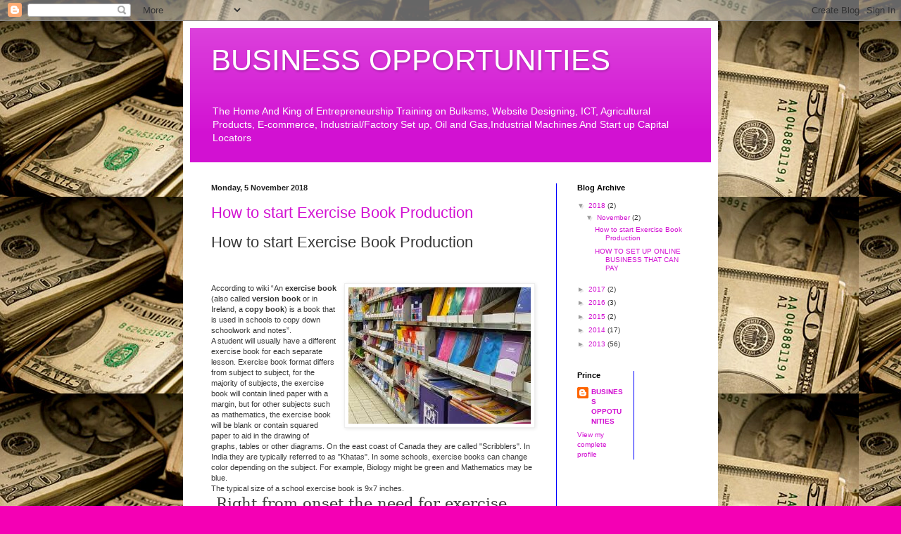

--- FILE ---
content_type: text/html; charset=UTF-8
request_url: https://bizideasvester.blogspot.com/
body_size: 29307
content:
<!DOCTYPE html>
<html class='v2' dir='ltr' lang='en-GB'>
<head>
<link href='https://www.blogger.com/static/v1/widgets/335934321-css_bundle_v2.css' rel='stylesheet' type='text/css'/>
<meta content='width=1100' name='viewport'/>
<meta content='text/html; charset=UTF-8' http-equiv='Content-Type'/>
<meta content='blogger' name='generator'/>
<link href='https://bizideasvester.blogspot.com/favicon.ico' rel='icon' type='image/x-icon'/>
<link href='http://bizideasvester.blogspot.com/' rel='canonical'/>
<link rel="alternate" type="application/atom+xml" title="BUSINESS OPPORTUNITIES - Atom" href="https://bizideasvester.blogspot.com/feeds/posts/default" />
<link rel="alternate" type="application/rss+xml" title="BUSINESS OPPORTUNITIES - RSS" href="https://bizideasvester.blogspot.com/feeds/posts/default?alt=rss" />
<link rel="service.post" type="application/atom+xml" title="BUSINESS OPPORTUNITIES - Atom" href="https://www.blogger.com/feeds/2186229062933912878/posts/default" />
<link rel="me" href="https://www.blogger.com/profile/13095981740465877800" />
<!--Can't find substitution for tag [blog.ieCssRetrofitLinks]-->
<meta content='http://bizideasvester.blogspot.com/' property='og:url'/>
<meta content='BUSINESS OPPORTUNITIES' property='og:title'/>
<meta content='The Home And King of Entrepreneurship Training on Bulksms, Website Designing, ICT, Agricultural Products, E-commerce, Industrial/Factory Set up, Oil and Gas,Industrial  Machines And Start up Capital Locators' property='og:description'/>
<title>BUSINESS OPPORTUNITIES</title>
<style id='page-skin-1' type='text/css'><!--
/*
-----------------------------------------------
Blogger Template Style
Name:     Simple
Designer: Blogger
URL:      www.blogger.com
----------------------------------------------- */
/* Content
----------------------------------------------- */
body {
font: normal normal 10px Arial, Tahoma, Helvetica, FreeSans, sans-serif;
color: #383838;
background: #f400b4 url(//2.bp.blogspot.com/-U30gzSzugSY/VbMJkhDywkI/AAAAAAAAAsw/DQBIjD3VuHo/s0/america%2Bdollar.jpg) repeat scroll top left;
padding: 0 40px 40px 40px;
}
html body .region-inner {
min-width: 0;
max-width: 100%;
width: auto;
}
h2 {
font-size: 22px;
}
a:link {
text-decoration:none;
color: #d211d2;
}
a:visited {
text-decoration:none;
color: #8a8a8a;
}
a:hover {
text-decoration:underline;
color: #ff05da;
}
.body-fauxcolumn-outer .fauxcolumn-inner {
background: transparent none repeat scroll top left;
_background-image: none;
}
.body-fauxcolumn-outer .cap-top {
position: absolute;
z-index: 1;
height: 400px;
width: 100%;
}
.body-fauxcolumn-outer .cap-top .cap-left {
width: 100%;
background: transparent none repeat-x scroll top left;
_background-image: none;
}
.content-outer {
-moz-box-shadow: 0 0 40px rgba(0, 0, 0, .15);
-webkit-box-shadow: 0 0 5px rgba(0, 0, 0, .15);
-goog-ms-box-shadow: 0 0 10px #333333;
box-shadow: 0 0 40px rgba(0, 0, 0, .15);
margin-bottom: 1px;
}
.content-inner {
padding: 10px 10px;
}
.content-inner {
background-color: #ffffff;
}
/* Header
----------------------------------------------- */
.header-outer {
background: #d211d2 url(//www.blogblog.com/1kt/simple/gradients_light.png) repeat-x scroll 0 -400px;
_background-image: none;
}
.Header h1 {
font: normal normal 42px Arial, Tahoma, Helvetica, FreeSans, sans-serif;
color: #ffffff;
text-shadow: 1px 2px 3px rgba(0, 0, 0, .2);
}
.Header h1 a {
color: #ffffff;
}
.Header .description {
font-size: 140%;
color: #ffffff;
}
.header-inner .Header .titlewrapper {
padding: 22px 30px;
}
.header-inner .Header .descriptionwrapper {
padding: 0 30px;
}
/* Tabs
----------------------------------------------- */
.tabs-inner .section:first-child {
border-top: 0 solid #1118cc;
}
.tabs-inner .section:first-child ul {
margin-top: -0;
border-top: 0 solid #1118cc;
border-left: 0 solid #1118cc;
border-right: 0 solid #1118cc;
}
.tabs-inner .widget ul {
background: #f5f5f5 url(https://resources.blogblog.com/blogblog/data/1kt/simple/gradients_light.png) repeat-x scroll 0 -800px;
_background-image: none;
border-bottom: 1px solid #1118cc;
margin-top: 0;
margin-left: -30px;
margin-right: -30px;
}
.tabs-inner .widget li a {
display: inline-block;
padding: .6em 1em;
font: normal normal 14px Arial, Tahoma, Helvetica, FreeSans, sans-serif;
color: #9a9a9a;
border-left: 1px solid #ffffff;
border-right: 1px solid #1118cc;
}
.tabs-inner .widget li:first-child a {
border-left: none;
}
.tabs-inner .widget li.selected a, .tabs-inner .widget li a:hover {
color: #000000;
background-color: #eeeeee;
text-decoration: none;
}
/* Columns
----------------------------------------------- */
.main-outer {
border-top: 0 solid #0000ff;
}
.fauxcolumn-left-outer .fauxcolumn-inner {
border-right: 1px solid #0000ff;
}
.fauxcolumn-right-outer .fauxcolumn-inner {
border-left: 1px solid #0000ff;
}
/* Headings
----------------------------------------------- */
div.widget > h2,
div.widget h2.title {
margin: 0 0 1em 0;
font: normal bold 11px Arial, Tahoma, Helvetica, FreeSans, sans-serif;
color: #000000;
}
/* Widgets
----------------------------------------------- */
.widget .zippy {
color: #9a9a9a;
text-shadow: 2px 2px 1px rgba(0, 0, 0, .1);
}
.widget .popular-posts ul {
list-style: none;
}
/* Posts
----------------------------------------------- */
h2.date-header {
font: normal bold 11px Arial, Tahoma, Helvetica, FreeSans, sans-serif;
}
.date-header span {
background-color: transparent;
color: #222222;
padding: inherit;
letter-spacing: inherit;
margin: inherit;
}
.main-inner {
padding-top: 30px;
padding-bottom: 30px;
}
.main-inner .column-center-inner {
padding: 0 15px;
}
.main-inner .column-center-inner .section {
margin: 0 15px;
}
.post {
margin: 0 0 25px 0;
}
h3.post-title, .comments h4 {
font: normal normal 22px Arial, Tahoma, Helvetica, FreeSans, sans-serif;
margin: .75em 0 0;
}
.post-body {
font-size: 110%;
line-height: 1.4;
position: relative;
}
.post-body img, .post-body .tr-caption-container, .Profile img, .Image img,
.BlogList .item-thumbnail img {
padding: 2px;
background: #ffffff;
border: 1px solid #eeeeee;
-moz-box-shadow: 1px 1px 5px rgba(0, 0, 0, .1);
-webkit-box-shadow: 1px 1px 5px rgba(0, 0, 0, .1);
box-shadow: 1px 1px 5px rgba(0, 0, 0, .1);
}
.post-body img, .post-body .tr-caption-container {
padding: 5px;
}
.post-body .tr-caption-container {
color: #222222;
}
.post-body .tr-caption-container img {
padding: 0;
background: transparent;
border: none;
-moz-box-shadow: 0 0 0 rgba(0, 0, 0, .1);
-webkit-box-shadow: 0 0 0 rgba(0, 0, 0, .1);
box-shadow: 0 0 0 rgba(0, 0, 0, .1);
}
.post-header {
margin: 0 0 1.5em;
line-height: 1.6;
font-size: 90%;
}
.post-footer {
margin: 20px -2px 0;
padding: 5px 10px;
color: #6a6a6a;
background-color: #f9f9f9;
border-bottom: 1px solid #eeeeee;
line-height: 1.6;
font-size: 90%;
}
#comments .comment-author {
padding-top: 1.5em;
border-top: 1px solid #0000ff;
background-position: 0 1.5em;
}
#comments .comment-author:first-child {
padding-top: 0;
border-top: none;
}
.avatar-image-container {
margin: .2em 0 0;
}
#comments .avatar-image-container img {
border: 1px solid #eeeeee;
}
/* Comments
----------------------------------------------- */
.comments .comments-content .icon.blog-author {
background-repeat: no-repeat;
background-image: url([data-uri]);
}
.comments .comments-content .loadmore a {
border-top: 1px solid #9a9a9a;
border-bottom: 1px solid #9a9a9a;
}
.comments .comment-thread.inline-thread {
background-color: #f9f9f9;
}
.comments .continue {
border-top: 2px solid #9a9a9a;
}
/* Accents
---------------------------------------------- */
.section-columns td.columns-cell {
border-left: 1px solid #0000ff;
}
.blog-pager {
background: transparent none no-repeat scroll top center;
}
.blog-pager-older-link, .home-link,
.blog-pager-newer-link {
background-color: #ffffff;
padding: 5px;
}
.footer-outer {
border-top: 0 dashed #bbbbbb;
}
/* Mobile
----------------------------------------------- */
body.mobile  {
background-size: auto;
}
.mobile .body-fauxcolumn-outer {
background: transparent none repeat scroll top left;
}
.mobile .body-fauxcolumn-outer .cap-top {
background-size: 100% auto;
}
.mobile .content-outer {
-webkit-box-shadow: 0 0 3px rgba(0, 0, 0, .15);
box-shadow: 0 0 3px rgba(0, 0, 0, .15);
}
.mobile .tabs-inner .widget ul {
margin-left: 0;
margin-right: 0;
}
.mobile .post {
margin: 0;
}
.mobile .main-inner .column-center-inner .section {
margin: 0;
}
.mobile .date-header span {
padding: 0.1em 10px;
margin: 0 -10px;
}
.mobile h3.post-title {
margin: 0;
}
.mobile .blog-pager {
background: transparent none no-repeat scroll top center;
}
.mobile .footer-outer {
border-top: none;
}
.mobile .main-inner, .mobile .footer-inner {
background-color: #ffffff;
}
.mobile-index-contents {
color: #383838;
}
.mobile-link-button {
background-color: #d211d2;
}
.mobile-link-button a:link, .mobile-link-button a:visited {
color: #ffffff;
}
.mobile .tabs-inner .section:first-child {
border-top: none;
}
.mobile .tabs-inner .PageList .widget-content {
background-color: #eeeeee;
color: #000000;
border-top: 1px solid #1118cc;
border-bottom: 1px solid #1118cc;
}
.mobile .tabs-inner .PageList .widget-content .pagelist-arrow {
border-left: 1px solid #1118cc;
}

--></style>
<style id='template-skin-1' type='text/css'><!--
body {
min-width: 760px;
}
.content-outer, .content-fauxcolumn-outer, .region-inner {
min-width: 760px;
max-width: 760px;
_width: 760px;
}
.main-inner .columns {
padding-left: 0;
padding-right: 220px;
}
.main-inner .fauxcolumn-center-outer {
left: 0;
right: 220px;
/* IE6 does not respect left and right together */
_width: expression(this.parentNode.offsetWidth -
parseInt("0") -
parseInt("220px") + 'px');
}
.main-inner .fauxcolumn-left-outer {
width: 0;
}
.main-inner .fauxcolumn-right-outer {
width: 220px;
}
.main-inner .column-left-outer {
width: 0;
right: 100%;
margin-left: -0;
}
.main-inner .column-right-outer {
width: 220px;
margin-right: -220px;
}
#layout {
min-width: 0;
}
#layout .content-outer {
min-width: 0;
width: 800px;
}
#layout .region-inner {
min-width: 0;
width: auto;
}
body#layout div.add_widget {
padding: 8px;
}
body#layout div.add_widget a {
margin-left: 32px;
}
--></style>
<style>
    body {background-image:url(\/\/2.bp.blogspot.com\/-U30gzSzugSY\/VbMJkhDywkI\/AAAAAAAAAsw\/DQBIjD3VuHo\/s0\/america%2Bdollar.jpg);}
    
@media (max-width: 200px) { body {background-image:url(\/\/2.bp.blogspot.com\/-U30gzSzugSY\/VbMJkhDywkI\/AAAAAAAAAsw\/DQBIjD3VuHo\/w200\/america%2Bdollar.jpg);}}
@media (max-width: 400px) and (min-width: 201px) { body {background-image:url(\/\/2.bp.blogspot.com\/-U30gzSzugSY\/VbMJkhDywkI\/AAAAAAAAAsw\/DQBIjD3VuHo\/w400\/america%2Bdollar.jpg);}}
@media (max-width: 800px) and (min-width: 401px) { body {background-image:url(\/\/2.bp.blogspot.com\/-U30gzSzugSY\/VbMJkhDywkI\/AAAAAAAAAsw\/DQBIjD3VuHo\/w800\/america%2Bdollar.jpg);}}
@media (max-width: 1200px) and (min-width: 801px) { body {background-image:url(\/\/2.bp.blogspot.com\/-U30gzSzugSY\/VbMJkhDywkI\/AAAAAAAAAsw\/DQBIjD3VuHo\/w1200\/america%2Bdollar.jpg);}}
/* Last tag covers anything over one higher than the previous max-size cap. */
@media (min-width: 1201px) { body {background-image:url(\/\/2.bp.blogspot.com\/-U30gzSzugSY\/VbMJkhDywkI\/AAAAAAAAAsw\/DQBIjD3VuHo\/w1600\/america%2Bdollar.jpg);}}
  </style>
<link href='https://www.blogger.com/dyn-css/authorization.css?targetBlogID=2186229062933912878&amp;zx=f81d4abf-c0bc-48ed-9fab-2b8fb3a3b173' media='none' onload='if(media!=&#39;all&#39;)media=&#39;all&#39;' rel='stylesheet'/><noscript><link href='https://www.blogger.com/dyn-css/authorization.css?targetBlogID=2186229062933912878&amp;zx=f81d4abf-c0bc-48ed-9fab-2b8fb3a3b173' rel='stylesheet'/></noscript>
<meta name='google-adsense-platform-account' content='ca-host-pub-1556223355139109'/>
<meta name='google-adsense-platform-domain' content='blogspot.com'/>

<!-- data-ad-client=ca-pub-9586777980537402 -->

</head>
<body class='loading variant-bold'>
<div class='navbar section' id='navbar' name='Navbar'><div class='widget Navbar' data-version='1' id='Navbar1'><script type="text/javascript">
    function setAttributeOnload(object, attribute, val) {
      if(window.addEventListener) {
        window.addEventListener('load',
          function(){ object[attribute] = val; }, false);
      } else {
        window.attachEvent('onload', function(){ object[attribute] = val; });
      }
    }
  </script>
<div id="navbar-iframe-container"></div>
<script type="text/javascript" src="https://apis.google.com/js/platform.js"></script>
<script type="text/javascript">
      gapi.load("gapi.iframes:gapi.iframes.style.bubble", function() {
        if (gapi.iframes && gapi.iframes.getContext) {
          gapi.iframes.getContext().openChild({
              url: 'https://www.blogger.com/navbar/2186229062933912878?origin\x3dhttps://bizideasvester.blogspot.com',
              where: document.getElementById("navbar-iframe-container"),
              id: "navbar-iframe"
          });
        }
      });
    </script><script type="text/javascript">
(function() {
var script = document.createElement('script');
script.type = 'text/javascript';
script.src = '//pagead2.googlesyndication.com/pagead/js/google_top_exp.js';
var head = document.getElementsByTagName('head')[0];
if (head) {
head.appendChild(script);
}})();
</script>
</div></div>
<div itemscope='itemscope' itemtype='http://schema.org/Blog' style='display: none;'>
<meta content='BUSINESS OPPORTUNITIES' itemprop='name'/>
</div>
<div class='body-fauxcolumns'>
<div class='fauxcolumn-outer body-fauxcolumn-outer'>
<div class='cap-top'>
<div class='cap-left'></div>
<div class='cap-right'></div>
</div>
<div class='fauxborder-left'>
<div class='fauxborder-right'></div>
<div class='fauxcolumn-inner'>
</div>
</div>
<div class='cap-bottom'>
<div class='cap-left'></div>
<div class='cap-right'></div>
</div>
</div>
</div>
<div class='content'>
<div class='content-fauxcolumns'>
<div class='fauxcolumn-outer content-fauxcolumn-outer'>
<div class='cap-top'>
<div class='cap-left'></div>
<div class='cap-right'></div>
</div>
<div class='fauxborder-left'>
<div class='fauxborder-right'></div>
<div class='fauxcolumn-inner'>
</div>
</div>
<div class='cap-bottom'>
<div class='cap-left'></div>
<div class='cap-right'></div>
</div>
</div>
</div>
<div class='content-outer'>
<div class='content-cap-top cap-top'>
<div class='cap-left'></div>
<div class='cap-right'></div>
</div>
<div class='fauxborder-left content-fauxborder-left'>
<div class='fauxborder-right content-fauxborder-right'></div>
<div class='content-inner'>
<header>
<div class='header-outer'>
<div class='header-cap-top cap-top'>
<div class='cap-left'></div>
<div class='cap-right'></div>
</div>
<div class='fauxborder-left header-fauxborder-left'>
<div class='fauxborder-right header-fauxborder-right'></div>
<div class='region-inner header-inner'>
<div class='header section' id='header' name='Header'><div class='widget Header' data-version='1' id='Header1'>
<div id='header-inner'>
<div class='titlewrapper'>
<h1 class='title'>
BUSINESS OPPORTUNITIES
</h1>
</div>
<div class='descriptionwrapper'>
<p class='description'><span>The Home And King of Entrepreneurship Training on Bulksms, Website Designing, ICT, Agricultural Products, E-commerce, Industrial/Factory Set up, Oil and Gas,Industrial  Machines And Start up Capital Locators</span></p>
</div>
</div>
</div></div>
</div>
</div>
<div class='header-cap-bottom cap-bottom'>
<div class='cap-left'></div>
<div class='cap-right'></div>
</div>
</div>
</header>
<div class='tabs-outer'>
<div class='tabs-cap-top cap-top'>
<div class='cap-left'></div>
<div class='cap-right'></div>
</div>
<div class='fauxborder-left tabs-fauxborder-left'>
<div class='fauxborder-right tabs-fauxborder-right'></div>
<div class='region-inner tabs-inner'>
<div class='tabs section' id='crosscol' name='Cross-column'><div class='widget Translate' data-version='1' id='Translate1'>
<h2 class='title'>Translate</h2>
<div id='google_translate_element'></div>
<script>
    function googleTranslateElementInit() {
      new google.translate.TranslateElement({
        pageLanguage: 'en',
        autoDisplay: 'true',
        layout: google.translate.TranslateElement.InlineLayout.SIMPLE
      }, 'google_translate_element');
    }
  </script>
<script src='//translate.google.com/translate_a/element.js?cb=googleTranslateElementInit'></script>
<div class='clear'></div>
</div></div>
<div class='tabs no-items section' id='crosscol-overflow' name='Cross-Column 2'></div>
</div>
</div>
<div class='tabs-cap-bottom cap-bottom'>
<div class='cap-left'></div>
<div class='cap-right'></div>
</div>
</div>
<div class='main-outer'>
<div class='main-cap-top cap-top'>
<div class='cap-left'></div>
<div class='cap-right'></div>
</div>
<div class='fauxborder-left main-fauxborder-left'>
<div class='fauxborder-right main-fauxborder-right'></div>
<div class='region-inner main-inner'>
<div class='columns fauxcolumns'>
<div class='fauxcolumn-outer fauxcolumn-center-outer'>
<div class='cap-top'>
<div class='cap-left'></div>
<div class='cap-right'></div>
</div>
<div class='fauxborder-left'>
<div class='fauxborder-right'></div>
<div class='fauxcolumn-inner'>
</div>
</div>
<div class='cap-bottom'>
<div class='cap-left'></div>
<div class='cap-right'></div>
</div>
</div>
<div class='fauxcolumn-outer fauxcolumn-left-outer'>
<div class='cap-top'>
<div class='cap-left'></div>
<div class='cap-right'></div>
</div>
<div class='fauxborder-left'>
<div class='fauxborder-right'></div>
<div class='fauxcolumn-inner'>
</div>
</div>
<div class='cap-bottom'>
<div class='cap-left'></div>
<div class='cap-right'></div>
</div>
</div>
<div class='fauxcolumn-outer fauxcolumn-right-outer'>
<div class='cap-top'>
<div class='cap-left'></div>
<div class='cap-right'></div>
</div>
<div class='fauxborder-left'>
<div class='fauxborder-right'></div>
<div class='fauxcolumn-inner'>
</div>
</div>
<div class='cap-bottom'>
<div class='cap-left'></div>
<div class='cap-right'></div>
</div>
</div>
<!-- corrects IE6 width calculation -->
<div class='columns-inner'>
<div class='column-center-outer'>
<div class='column-center-inner'>
<div class='main section' id='main' name='Main'><div class='widget Blog' data-version='1' id='Blog1'>
<div class='blog-posts hfeed'>

          <div class="date-outer">
        
<h2 class='date-header'><span>Monday, 5 November 2018</span></h2>

          <div class="date-posts">
        
<div class='post-outer'>
<div class='post hentry uncustomized-post-template' itemprop='blogPost' itemscope='itemscope' itemtype='http://schema.org/BlogPosting'>
<meta content='https://blogger.googleusercontent.com/img/b/R29vZ2xl/AVvXsEhTkkdwdt_kS3jtwGzPryU4a-tVzXSw6-w_PEHfS_ZSKLSMqNV-sdn4xhCFR5RSUELK5Vqy44v_SbWorR3CymX5pPsXXA_P_Jx5-v7OTLr_DWMSQndRuw0mjw9wZ7pl3EyeUQF1ZaF_6eNb/s1600/exercisebook.jpg' itemprop='image_url'/>
<meta content='2186229062933912878' itemprop='blogId'/>
<meta content='604076946044688159' itemprop='postId'/>
<a name='604076946044688159'></a>
<h3 class='post-title entry-title' itemprop='name'>
<a href='https://bizideasvester.blogspot.com/2018/11/how-to-start-exercise-book-production_73.html'>How to start Exercise Book Production </a>
</h3>
<div class='post-header'>
<div class='post-header-line-1'></div>
</div>
<div class='post-body entry-content' id='post-body-604076946044688159' itemprop='description articleBody'>
<h3 class="post-title entry-title" itemprop="name">
How to start Exercise Book Production &nbsp;
</h3>
<div class="post-header">
</div>
<br />
<br />
<div class="separator" style="clear: both; text-align: center;">
</div>
<div class="separator" style="clear: both; text-align: center;">
<a href="https://blogger.googleusercontent.com/img/b/R29vZ2xl/AVvXsEhTkkdwdt_kS3jtwGzPryU4a-tVzXSw6-w_PEHfS_ZSKLSMqNV-sdn4xhCFR5RSUELK5Vqy44v_SbWorR3CymX5pPsXXA_P_Jx5-v7OTLr_DWMSQndRuw0mjw9wZ7pl3EyeUQF1ZaF_6eNb/s1600/exercisebook.jpg" style="clear: right; float: right; margin-bottom: 1em; margin-left: 1em;"><img border="0" src="https://blogger.googleusercontent.com/img/b/R29vZ2xl/AVvXsEhTkkdwdt_kS3jtwGzPryU4a-tVzXSw6-w_PEHfS_ZSKLSMqNV-sdn4xhCFR5RSUELK5Vqy44v_SbWorR3CymX5pPsXXA_P_Jx5-v7OTLr_DWMSQndRuw0mjw9wZ7pl3EyeUQF1ZaF_6eNb/s1600/exercisebook.jpg" /></a></div>
According to wiki &#8220;An <b>exercise book</b> (also called <b>version book</b>
or in Ireland, a <b>copy book</b>) is a book that is used in schools to
copy down schoolwork and notes&#8221;. <br />
A student will usually have a different exercise book for each separate lesson.
Exercise book format differs from subject to subject, for the majority of
subjects, the exercise book will contain lined paper with a margin, but for
other subjects such as mathematics, the exercise book will be blank or contain
squared paper to aid in the drawing of graphs, tables or other diagrams. On the
east coast of Canada they are called "Scribblers". In India they are
typically referred to as "Khatas". In some schools, exercise books
can change color depending on the subject. For example, Biology might be green
and Mathematics may be blue.<br />
The typical size of a school exercise book is 9x7 inches.<br />
<div class="MsoNormal" style="line-height: normal; margin-bottom: 0in;">
<span style="font-family: &quot;andalus&quot; , &quot;serif&quot;; font-size: 16pt;"><span style="mso-spacerun: yes;">&nbsp;</span>Right from onset the
need for exercise book has high demand, the putting down of thoughts, feelings
and experiences have dominated the thoughts of man. This feeling still dominate
in today&#8217;s world, considering the number of nursery, primary, secondary,
tertiary and other higher institutions in our locality, the number of individual as
it has once be calculated that the average human being consume not less than 10
pages of paper on daily basis not counting the institution of learning, this
papers consumed comes in different forms and sizes, the minutes book, diary,
jotter, book keeping, recorder and so on. An average student before leaving the
four walls of the secondary education is intercepted to have used 439books,
calculating from the number of subjects offered, the number of terms and the
number of years spent. </span><span style="font-family: &quot;times new roman&quot; , &quot;serif&quot;; font-size: 12pt;"></span></div>
<div class="MsoNormal" style="line-height: normal; margin-bottom: 0in;">
<span style="font-family: &quot;andalus&quot; , &quot;serif&quot;; font-size: 16pt;">Exercise book is a notebook used in schools for copying down
school works. They come under slightly of often times under light and tick
covers which comes in different sizes and shapes.</span><span style="font-family: &quot;times new roman&quot; , &quot;serif&quot;; font-size: 12pt;"></span></div>
<div class="MsoNormal" style="line-height: normal; margin-bottom: 0in;">
<span style="font-family: &quot;andalus&quot; , &quot;serif&quot;; font-size: 16pt;">The need for exercise book still matters even to the
business man, health agents, doctors, nurses and all works of live. Ok,
calculate the money spent on exercise books; think about the number of books
you have used and how much you spent on them. Now think about how rich you
could have been if you have the same money paid to you from thousands of students
(not considering other sources of exercise book consumption).</span><span style="font-family: &quot;times new roman&quot; , &quot;serif&quot;; font-size: 12pt;"></span></div>
<div class="MsoNormal" style="line-height: normal; margin-bottom: 0in;">
<span style="font-family: &quot;andalus&quot; , &quot;serif&quot;; font-size: 16pt;">Exercise book can never be outdated or never will the demand
come down as its need is still growing exponentially, it&#8217;s a business that can
never suffer a customer loss, it&#8217;s a business that can take one to stardom
having its production easy and cheap, one can enjoy a rich pay from this
business.</span></div>
<div class="MsoNormal" style="line-height: normal; margin-bottom: 0in;">
<b style="mso-bidi-font-weight: normal;"><span style="color: red; font-family: &quot;andalus&quot; , &quot;serif&quot;; font-size: 16pt;">PRODUCTION PROCESS.</span></b><b style="mso-bidi-font-weight: normal;"><span style="color: red; font-family: &quot;times new roman&quot; , &quot;serif&quot;; font-size: 12pt;"></span></b></div>
<div class="MsoNormal" style="line-height: normal; margin-bottom: 0in;">
<span style="font-family: &quot;andalus&quot; , &quot;serif&quot;; font-size: 16pt;">Production process of exercise book are of four major stages
and these are (1) Ruling of lines on the sheets, (2) Folding to desired sizes, <span style="mso-spacerun: yes;">&nbsp;</span>(3) Cover printing attachment or Stitching and
(4) Cutting or Brushing. </span><span style="font-family: &quot;times new roman&quot; , &quot;serif&quot;; font-size: 12pt;"></span></div>
<div class="MsoNormal" style="line-height: normal; margin-bottom: 0in;">
<span style="font-family: &quot;andalus&quot; , &quot;serif&quot;; font-size: 16pt;">Even as easy as production is the market is high as they 45
million out of 165 million Nigerians are student. The demand is still
increasing as exercise book is the functioning unit of all students.</span><span style="font-family: &quot;times new roman&quot; , &quot;serif&quot;; font-size: 12pt;"></span></div>
<div class="MsoNormal" style="line-height: normal; margin-bottom: 0in;">
<span style="font-family: &quot;andalus&quot; , &quot;serif&quot;; font-size: 16pt;">One can start this business with little capital and start
producing both general and customize exercise books as many schools and
institutions preferred customize books and so one can start with nothing
initially only with prospective investors.</span><span style="font-family: &quot;times new roman&quot; , &quot;serif&quot;; font-size: 12pt;"></span></div>
<div align="center" class="MsoNormal" style="line-height: normal; margin-bottom: 0in; text-align: center;">
</div>
<div class="MsoNormal" style="line-height: normal; margin-bottom: 0in;">
<span style="font-family: &quot;andalus&quot; , &quot;serif&quot;; font-size: 16pt;">This is a business that carries much command and ion such
commands money into the pockets of the willing investors. </span><span style="font-family: &quot;times new roman&quot; , &quot;serif&quot;; font-size: 12pt;"></span></div>
<div class="MsoNormal" style="line-height: normal; margin-bottom: 0in;">
<span style="font-family: &quot;andalus&quot; , &quot;serif&quot;; font-size: 16pt;">To start up this business or just to get more information on
this business one can start by getting the business/plan or feasibility report
on this business at the cost of N10,500. <span style="mso-spacerun: yes;">&nbsp;</span></span></div>
<div class="MsoNormal" style="line-height: normal; margin-bottom: 0in;">
<span style="font-family: &quot;andalus&quot; , &quot;serif&quot;; font-size: 16pt;"><span style="color: red;">Materials needed for exercise book production are:</span> </span></div>
<div class="MsoNormal" style="line-height: normal; margin-bottom: 0in;">
<span style="font-family: &quot;andalus&quot; , &quot;serif&quot;; font-size: 12pt;"><span style="font-family: &quot;andalus&quot; , &quot;serif&quot;;">------</span> of <span style="font-family: &quot;andalus&quot; , &quot;serif&quot;;">----</span> paper<span style="font-family: &quot;andalus&quot; , &quot;serif&quot;;">----</span> gram preferably. Reams of Cheap bond,
Pins, Threads and Gum</span></div>
<div class="MsoNormal" style="line-height: normal; margin-bottom: 0in;">
</div>
<div class="separator" style="clear: both; text-align: center;">
</div>
<div class="MsoNormal" style="line-height: normal; mso-margin-bottom-alt: auto; mso-margin-top-alt: auto;">
<b><span style="font-family: &quot;times new roman&quot; , &quot;serif&quot;; font-size: 12pt;"><span style="background-color: black;"><span style="color: blue;">We can assist you in locat<span style="font-family: &quot;times new roman&quot; , &quot;serif&quot;;"><span style="font-family: &quot;times new roman&quot; , &quot;serif&quot;;">ing</span> the flowing</span> printing
machine<span style="font-family: &quot;times new roman&quot; , &quot;serif&quot;;">s for printing of.</span></span></span> </span></b></div>
<div class="separator" style="clear: both; text-align: center;">
</div>
<div class="separator" style="clear: both; text-align: center;">
</div>
<br />
<br />
<table border="1" cellpadding="0" cellspacing="0" class="MsoTableGrid" style="border-collapse: collapse; border: none; mso-border-alt: solid black .5pt; mso-border-themecolor: text1; mso-padding-alt: 0in 5.4pt 0in 5.4pt; mso-yfti-tbllook: 1184;">
 <tbody>
<tr style="height: 4pt; mso-yfti-firstrow: yes; mso-yfti-irow: 0; mso-yfti-lastrow: yes;">
  <td style="border: 1pt solid black; height: 4pt; mso-border-alt: solid black .5pt; mso-border-themecolor: text1; padding: 0in 5.4pt; width: 1.45in;" valign="top" width="139"><div class="MsoNormal" style="line-height: normal; margin-bottom: 0in;">
</div>
<table align="center" cellpadding="0" cellspacing="0" class="tr-caption-container" style="margin-left: auto; margin-right: auto; text-align: center;"><tbody>
<tr><td style="text-align: center;"><a href="https://blogger.googleusercontent.com/img/b/R29vZ2xl/AVvXsEjAfZd02Q3M62OvAnIX6vlZmWdyGc3hKRkPPTaYww8UmjHs7Jh_k-pe2Eio43B17DZYO7Z0gNFL1C-vY2k3UNbiHEYUexykBiQBGVhxgNaWFGs7guwSbbfrJgIQo7ptESg2hHrME37rdMv3/s1600/konica+bizhub_PRO_C754e_thumb.png" style="margin-left: auto; margin-right: auto;"><img border="0" src="https://blogger.googleusercontent.com/img/b/R29vZ2xl/AVvXsEjAfZd02Q3M62OvAnIX6vlZmWdyGc3hKRkPPTaYww8UmjHs7Jh_k-pe2Eio43B17DZYO7Z0gNFL1C-vY2k3UNbiHEYUexykBiQBGVhxgNaWFGs7guwSbbfrJgIQo7ptESg2hHrME37rdMv3/s1600/konica+bizhub_PRO_C754e_thumb.png" /></a></td></tr>
<tr><td class="tr-caption" style="text-align: center;"><span style="font-size: xx-small;">Direct Image Printing Machines</span></td></tr>
</tbody></table>
</td>
  <td style="border-left: none; border: 1pt solid black; height: 4pt; mso-border-alt: solid black .5pt; mso-border-left-alt: solid black .5pt; mso-border-left-themecolor: text1; mso-border-themecolor: text1; padding: 0in 5.4pt; width: 135pt;" valign="top" width="180"><div class="MsoNormal" style="line-height: normal; margin-bottom: 0in;">
</div>
<table cellpadding="0" cellspacing="0" class="tr-caption-container" style="float: left; margin-right: 1em; text-align: left;"><tbody>
<tr><td style="text-align: center;"><a href="https://blogger.googleusercontent.com/img/b/R29vZ2xl/AVvXsEgCV6jBrtK0TvqqiC5qkVoQx0BFTi4An2HO_cOajw2FRh-ucUd0BJiVeqiE3XCZnzByImjVsB7Au5DJZVJ7lTATDejQXzJyeaKHL9duIETWRWcFgnM3ds2AEX6VkY6zVWHCMYXgJClfNWaG/s1600/EXERCISE+BOOK+MACHINE.jpg" style="clear: left; margin-bottom: 1em; margin-left: auto; margin-right: auto;"><img border="0" height="161" src="https://blogger.googleusercontent.com/img/b/R29vZ2xl/AVvXsEgCV6jBrtK0TvqqiC5qkVoQx0BFTi4An2HO_cOajw2FRh-ucUd0BJiVeqiE3XCZnzByImjVsB7Au5DJZVJ7lTATDejQXzJyeaKHL9duIETWRWcFgnM3ds2AEX6VkY6zVWHCMYXgJClfNWaG/s200/EXERCISE+BOOK+MACHINE.jpg" width="200" /></a></td></tr>
<tr><td class="tr-caption" style="text-align: center;"><span style="font-size: xx-small;">Offset Printing Machines</span></td></tr>
</tbody></table>
</td>
  <td style="border-left: none; border: 1pt solid black; height: 4pt; mso-border-alt: solid black .5pt; mso-border-left-alt: solid black .5pt; mso-border-left-themecolor: text1; mso-border-themecolor: text1; padding: 0in 5.4pt; width: 1.25in;" valign="top" width="120"><div class="MsoNormal" style="line-height: normal; margin-bottom: 0in;">
<ul type="disc">
<li class="MsoNormal" style="line-height: normal; mso-list: l0 level1 lfo1; mso-margin-bottom-alt: auto; mso-margin-top-alt: auto; tab-stops: list .5in;"><span style="font-family: &quot;times new roman&quot; , &quot;serif&quot;; font-size: xx-small;">Exercise Books</span></li>
<span style="font-size: xx-small;">
<span style="font-size: xx-small;">
</span>
</span>
<li class="MsoNormal" style="line-height: normal; mso-list: l0 level1 lfo1; mso-margin-bottom-alt: auto; mso-margin-top-alt: auto; tab-stops: list .5in;"><span style="font-family: &quot;times new roman&quot; , &quot;serif&quot;; font-size: xx-small;">Invoice/ Order/ Receipt books</span></li>
<span style="font-size: xx-small;">
<span style="font-size: xx-small;">
</span>
</span>
<li class="MsoNormal" style="line-height: normal; mso-list: l0 level1 lfo1; mso-margin-bottom-alt: auto; mso-margin-top-alt: auto; tab-stops: list .5in;"><span style="font-family: &quot;times new roman&quot; , &quot;serif&quot;; font-size: xx-small;">Brochures</span></li>
<span style="font-size: xx-small;">
<span style="font-size: xx-small;">
</span>
</span>
<li class="MsoNormal" style="line-height: normal; mso-list: l0 level1 lfo1; mso-margin-bottom-alt: auto; mso-margin-top-alt: auto; tab-stops: list .5in;"><span style="font-size: xx-small;">Catalogs</span></li>
<span style="font-size: xx-small;">
<span style="font-size: xx-small;">
</span>
</span>
<li class="MsoNormal" style="line-height: normal; mso-list: l0 level1 lfo1; mso-margin-bottom-alt: auto; mso-margin-top-alt: auto; tab-stops: list .5in;"><span style="font-size: xx-small;">Almanacs</span></li>
<span style="font-size: xx-small;">
<span style="font-size: xx-small;">
</span>
</span>
<li class="MsoNormal" style="line-height: normal; mso-list: l0 level1 lfo1; mso-margin-bottom-alt: auto; mso-margin-top-alt: auto; tab-stops: list .5in;"><span style="font-family: &quot;times new roman&quot; , &quot;serif&quot;; font-size: xx-small;">Pamphlets</span></li>
<span style="font-size: xx-small;">
<span style="font-size: xx-small;">
</span>
</span>
<li class="MsoNormal" style="line-height: normal; mso-list: l0 level1 lfo1; mso-margin-bottom-alt: auto; mso-margin-top-alt: auto; tab-stops: list .5in;"><span style="font-family: &quot;times new roman&quot; , &quot;serif&quot;; font-size: xx-small;">Business Cards</span></li>
<span style="font-size: xx-small;">
<span style="font-size: xx-small;">
</span>
</span>
<li class="MsoNormal" style="line-height: normal; mso-list: l0 level1 lfo1; mso-margin-bottom-alt: auto; mso-margin-top-alt: auto; tab-stops: list .5in;"><span style="font-family: &quot;times new roman&quot; , &quot;serif&quot;; font-size: xx-small;"><span style="font-size: xx-small;">ETC.</span></span></li>
</ul>
</div>
</td></tr>
</tbody></table>
<br />
<span style="color: red;">We fabricate the following Machines for ruling of 40, 60, and 80&nbsp; leaves exercise books.</span><br />
<br />
<span style="color: red;">
 </span><span style="color: red;">
</span><span style="color: red;">
  </span><span style="color: red;">
  </span><br />
<table border="1" cellpadding="0" cellspacing="0" class="MsoTableGrid" style="border-collapse: collapse; border: none; mso-border-alt: solid black .5pt; mso-border-themecolor: text1; mso-padding-alt: 0in 5.4pt 0in 5.4pt; mso-yfti-tbllook: 1184;"><tbody>
<tr style="mso-yfti-firstrow: yes; mso-yfti-irow: 0; mso-yfti-lastrow: yes;"><td style="border: 1pt solid black; mso-border-alt: solid black .5pt; mso-border-themecolor: text1; padding: 0in 5.4pt; width: 1.7in;" valign="top" width="163"><div class="MsoNormal" style="line-height: normal; margin-bottom: 0in;">
</div>
<table cellpadding="0" cellspacing="0" class="tr-caption-container" style="float: left; margin-right: 1em; text-align: left;"><tbody>
<tr><td style="text-align: center;"><a href="https://blogger.googleusercontent.com/img/b/R29vZ2xl/AVvXsEgj8i-DP0BQhihuPn16MkI2EU_9jsF-tZBarIEo7Do_ihl3CjlYl3HvAV28rJtIxMIIbcSaPQ2E9XoIPviEl6i6gT2tDuojbQcdFf-nkvlXsL8zah3dbVUqsE0GHBGxCzzGpVE3ATZpnnsY/s1600/Exercise+book+vert.jpg" style="clear: left; margin-bottom: 1em; margin-left: auto; margin-right: auto;"><img border="0" height="200" src="https://blogger.googleusercontent.com/img/b/R29vZ2xl/AVvXsEgj8i-DP0BQhihuPn16MkI2EU_9jsF-tZBarIEo7Do_ihl3CjlYl3HvAV28rJtIxMIIbcSaPQ2E9XoIPviEl6i6gT2tDuojbQcdFf-nkvlXsL8zah3dbVUqsE0GHBGxCzzGpVE3ATZpnnsY/s200/Exercise+book+vert.jpg" width="120" /></a></td></tr>
<tr><td class="tr-caption" style="text-align: center;"><span style="font-family: &quot;andalus&quot; , &quot;serif&quot;; font-size: xx-small;"><span style="font-family: &quot;andalus&quot; , &quot;serif&quot;;">Horizontal</span></span><span style="font-size: xx-small;"> Ruling Machine</span></td></tr>
</tbody></table>
</td><td style="border-left: none; border: 1pt solid black; mso-border-alt: solid black .5pt; mso-border-left-alt: solid black .5pt; mso-border-left-themecolor: text1; mso-border-themecolor: text1; padding: 0in 5.4pt; width: 103.5pt;" valign="top" width="138"><div class="MsoNormal" style="line-height: normal; margin-bottom: 0in;">
</div>
<div class="separator" style="clear: both; text-align: center;">
</div>
<br />
<table cellpadding="0" cellspacing="0" class="tr-caption-container" style="float: left; margin-right: 1em; text-align: left;"><tbody>
<tr><td style="text-align: center;"><a href="https://blogger.googleusercontent.com/img/b/R29vZ2xl/AVvXsEjldyFOISupP0HdNcjboAiZzK9dXHr5zg1P5TNyS795wvEE-tktPrOIkYNcSJ7ddkkW5MiZnFvgPPqGvuSqvDrlIkteZUXznOJqef8j1RpZ1jC11dWOz_4ZBPRn-kF7u2az6BUNvj8mgkGL/s1600/Exercise+book+vert+%25282%2529.jpg" style="clear: left; margin-bottom: 1em; margin-left: auto; margin-right: auto;"><img border="0" height="200" src="https://blogger.googleusercontent.com/img/b/R29vZ2xl/AVvXsEjldyFOISupP0HdNcjboAiZzK9dXHr5zg1P5TNyS795wvEE-tktPrOIkYNcSJ7ddkkW5MiZnFvgPPqGvuSqvDrlIkteZUXznOJqef8j1RpZ1jC11dWOz_4ZBPRn-kF7u2az6BUNvj8mgkGL/s200/Exercise+book+vert+%25282%2529.jpg" width="120" /></a></td></tr>
<tr><td class="tr-caption" style="text-align: center;"><span style="font-family: &quot;andalus&quot; , &quot;serif&quot;; font-size: xx-small;">Vertical Ruling machine</span></td></tr>
</tbody></table>
</td>
 </tr>
</tbody></table>
<br />
<div class="MsoNormal" style="line-height: normal; margin-bottom: 0in;">
<div style="text-align: left;">
</div>
<span style="color: blue;"><span style="font-family: &quot;times new roman&quot; , &quot;serif&quot;; font-size: 12pt;">We can also locate the under listed
for you.</span></span></div>
<div class="MsoNormal" style="line-height: normal; margin-bottom: 0in; text-indent: -0.25in;">
<span style="font-family: &quot;symbol&quot;; font-size: 14pt;">&#183;</span><span style="font-family: &quot;times new roman&quot; , &quot;serif&quot;; font-size: 14pt;">&nbsp;&nbsp;&nbsp;&nbsp;&nbsp;&nbsp; </span><span style="font-family: &quot;andalus&quot; , &quot;serif&quot;; font-size: 14pt;">Raw
materials needed, Cutting and folding Machines if need be.<br /><table cellpadding="0" cellspacing="0" class="tr-caption-container" style="float: left; margin-right: 1em; text-align: left;"><tbody>
<tr><td style="text-align: center;"><a href="https://blogger.googleusercontent.com/img/b/R29vZ2xl/AVvXsEhh3sicDTBLPL7BJt56_35BAmpo2ilRrrGwSgChagcBW2ftDIe3nCniuHGwrjYMCIcMzTYs6Fk-qhFT8VFNrR_P4zC4pvmO9GA9lKbKG_YCaqWH7m-FSaGaU93udCCM8q1OGTz9iDU9J7NK/s1600/polar-cutting+machine.jpg" style="clear: left; margin-bottom: 1em; margin-left: auto; margin-right: auto;"><img border="0" data-original-height="389" data-original-width="800" height="155" src="https://blogger.googleusercontent.com/img/b/R29vZ2xl/AVvXsEhh3sicDTBLPL7BJt56_35BAmpo2ilRrrGwSgChagcBW2ftDIe3nCniuHGwrjYMCIcMzTYs6Fk-qhFT8VFNrR_P4zC4pvmO9GA9lKbKG_YCaqWH7m-FSaGaU93udCCM8q1OGTz9iDU9J7NK/s320/polar-cutting+machine.jpg" width="320" /></a></td></tr>
<tr><td class="tr-caption" style="text-align: center;">Cutting machine</td></tr>
</tbody></table>
</span><br />
<br /></div>
<div class="MsoNormal" style="line-height: normal; margin-bottom: 0in; text-indent: -0.25in;">
<span style="font-family: &quot;symbol&quot;; font-size: 14pt;">&#183;</span><span style="font-family: &quot;times new roman&quot; , &quot;serif&quot;; font-size: 14pt;">&nbsp;&nbsp;&nbsp;&nbsp;&nbsp;&nbsp; </span><span style="font-family: &quot;andalus&quot; , &quot;serif&quot;; font-size: 14pt;">Where
to source for raw materials</span><span style="font-family: &quot;times new roman&quot; , &quot;serif&quot;; font-size: 14pt;"></span></div>
<div class="MsoNormal" style="line-height: normal; margin-bottom: 0in; text-indent: -0.25in;">
<span style="font-family: &quot;symbol&quot;; font-size: 14pt;">&#183;</span><span style="font-family: &quot;times new roman&quot; , &quot;serif&quot;; font-size: 14pt;">&nbsp;&nbsp;&nbsp;&nbsp;&nbsp;&nbsp; </span><span style="font-family: &quot;andalus&quot; , &quot;serif&quot;; font-size: 14pt;">We fabricate the machine<span style="font-family: &quot;andalus&quot; , &quot;serif&quot;;">s</span> and do the installation/training of your<span style="font-family: &quot;andalus&quot; , &quot;serif&quot;;"> </span>staff on<span style="font-family: &quot;andalus&quot; , &quot;serif&quot;;"> h</span>ow
to <table cellpadding="0" cellspacing="0" class="tr-caption-container" style="float: left; margin-right: 1em; text-align: left;"><tbody>
<tr><td style="text-align: center;"><a href="https://blogger.googleusercontent.com/img/b/R29vZ2xl/AVvXsEgUtvnaCTxNhK2AQHgWCsKPDh-fwb3HnHrdgomiZotz138h7SSO6-M7RyWMKRr0v8c6gWYKhVH8vQH_Ne-SuWfLlLs6j_JkmToLIsDoZTit7oKkupZv9pKRCjpiOHhldMliL4OJW-t58OfB/s1600/folding+machine.jpg" style="clear: left; margin-bottom: 1em; margin-left: auto; margin-right: auto;"><img border="0" data-original-height="451" data-original-width="800" height="180" src="https://blogger.googleusercontent.com/img/b/R29vZ2xl/AVvXsEgUtvnaCTxNhK2AQHgWCsKPDh-fwb3HnHrdgomiZotz138h7SSO6-M7RyWMKRr0v8c6gWYKhVH8vQH_Ne-SuWfLlLs6j_JkmToLIsDoZTit7oKkupZv9pKRCjpiOHhldMliL4OJW-t58OfB/s320/folding+machine.jpg" width="320" /></a></td></tr>
<tr><td class="tr-caption" style="text-align: center;">Folding Machine</td></tr>
</tbody></table>
start production,<span style="font-family: &quot;andalus&quot; , &quot;serif&quot;;"> </span>Market
research<span style="font-family: &quot;symbol&quot;;"> and prepare </span><span style="font-family: &quot;andalus&quot; , &quot;serif&quot;;">r</span>eturn
on investment within 2 years of operations</span></div>
<div class="MsoNormal" style="line-height: normal; margin-bottom: 0in; text-indent: -0.25in;">
<span style="font-family: &quot;andalus&quot; , &quot;serif&quot;; font-size: 14pt;"><br />
<span style="font-size: larger;"><span style="color: black;"> <span style="background-color: #c27ba0;"><a href="http://bizideasvester.blogspot.com.ng/2015/10/warranty.html" target="_blank"><span style="color: red;">Warranty period:</span></a></span> One year(Except easily replaced parts), and will provide long term 
services including providing spare parts and staff at low price and will heart and
 soul help the buyer to solve any problem that may arise.</span></span></span><b><span style="color: #993300; font-family: &quot;times new roman&quot; , &quot;serif&quot;; font-size: 12pt;"> <span style="color: red;">&nbsp;</span></span></b><br />
<b><span style="color: #993300; font-family: &quot;times new roman&quot; , &quot;serif&quot;; font-size: 12pt;"><span style="color: red;">

</span></span></b><br />
<b><span style="color: #993300; font-family: &quot;times new roman&quot; , &quot;serif&quot;; font-size: 12pt;"><span style="color: red;">If you <span style="font-family: &quot;times new roman&quot; , &quot;serif&quot;;">want</span> this type of business <span style="font-family: &quot;times new roman&quot; , &quot;serif&quot;;">to</span> work for you, start
working on a business plan and take action as soon as possible.</span></span></b><br />
<b><span style="color: #993300; font-family: &quot;times new roman&quot; , &quot;serif&quot;; font-size: 12pt;"><span style="color: red;">

</span></span></b><br />
<div class="MsoNormal" style="margin-left: 12.5pt; mso-margin-bottom-alt: auto; mso-margin-top-alt: auto;">
<b><span style="color: #993300; font-family: &quot;times new roman&quot; , &quot;serif&quot;; font-size: 12pt;"><span style="color: red;"><br /></span></span></b></div>
<b><span style="color: #993300; font-family: &quot;times new roman&quot; , &quot;serif&quot;; font-size: 12pt;"><span style="color: red;">
&nbsp;</span></span></b><br />
<b><span style="color: #993300; font-family: &quot;times new roman&quot; , &quot;serif&quot;; font-size: 12pt;"><span style="color: red;">All payments are to be via:</span></span></b><br />
<br />
<div class="separator" style="clear: both; text-align: center;">
</div>
<br />
<br />
<table border="1" cellpadding="0" cellspacing="0" class="MsoNormalTable" style="border-collapse: collapse; border: none; margin-left: 1.45pt; mso-border-alt: solid windowtext .5pt; mso-border-insideh: .5pt solid windowtext; mso-border-insidev: .5pt solid windowtext; mso-padding-alt: 0in 5.4pt 0in 5.4pt;">
 <tbody>
<tr style="height: 11.85pt; mso-yfti-firstrow: yes; mso-yfti-irow: 0;">
  <td colspan="3" style="border: 1pt solid windowtext; height: 11.85pt; mso-border-alt: solid windowtext .5pt; padding: 0in 5.4pt; width: 295.9pt;" valign="top" width="395"><div align="center" class="MsoNormal" style="margin-left: 3.95pt; text-align: center;">
<b style="mso-bidi-font-weight: normal;"><span style="color: red; font-size: 14pt; line-height: 115%;">Account Name</span></b><b style="mso-bidi-font-weight: normal;"><span style="color: #0070c0; font-size: 14pt; line-height: 115%;">: Vester Royal
  Business Magnet Company</span></b></div>
</td>
 </tr>
<tr style="height: 11.85pt; mso-yfti-irow: 1;">
  <td style="border-top: none; border: 1pt solid windowtext; height: 11.85pt; mso-border-alt: solid windowtext .5pt; mso-border-top-alt: solid windowtext .5pt; padding: 0in 5.4pt; width: 21.95pt;" valign="top" width="29"><div class="MsoNormal" style="margin-left: 3.95pt;">
<b style="mso-bidi-font-weight: normal;"><span style="font-size: 12pt; line-height: 115%;">S/NO</span></b></div>
</td>
  <td style="border-bottom: 1pt solid windowtext; border-left: none; border-right: 1pt solid windowtext; border-top: none; height: 11.85pt; mso-border-alt: solid windowtext .5pt; mso-border-left-alt: solid windowtext .5pt; mso-border-top-alt: solid windowtext .5pt; padding: 0in 5.4pt; width: 171.9pt;" valign="top" width="229"><div class="MsoNormal" style="margin-left: 3.95pt;">
<b style="mso-bidi-font-weight: normal;"><span style="font-size: 12pt; line-height: 115%;">BANKER</span></b></div>
</td>
  <td style="border-bottom: 1pt solid windowtext; border-left: none; border-right: 1pt solid windowtext; border-top: none; height: 11.85pt; mso-border-alt: solid windowtext .5pt; mso-border-left-alt: solid windowtext .5pt; mso-border-top-alt: solid windowtext .5pt; padding: 0in 5.4pt; width: 102.05pt;" valign="top" width="136"><div class="MsoNormal" style="margin-left: 3.95pt;">
<b style="mso-bidi-font-weight: normal;"><span style="font-size: 12pt; line-height: 115%;">ACCOUNT NO</span></b></div>
</td>
 </tr>
<tr style="height: 11.85pt; mso-yfti-irow: 2;">
  <td style="border-top: none; border: 1pt solid windowtext; height: 11.85pt; mso-border-alt: solid windowtext .5pt; mso-border-top-alt: solid windowtext .5pt; padding: 0in 5.4pt; width: 21.95pt;" valign="top" width="29"><div class="MsoNormal" style="margin-left: 3.95pt;">
<b style="mso-bidi-font-weight: normal;"><span style="font-size: 12pt; line-height: 115%;">1</span></b></div>
</td>
  <td style="border-bottom: 1pt solid windowtext; border-left: none; border-right: 1pt solid windowtext; border-top: none; height: 11.85pt; mso-border-alt: solid windowtext .5pt; mso-border-left-alt: solid windowtext .5pt; mso-border-top-alt: solid windowtext .5pt; padding: 0in 5.4pt; width: 171.9pt;" valign="top" width="229"><div class="separator" style="clear: both; text-align: center;">
<a href="https://blogger.googleusercontent.com/img/b/R29vZ2xl/AVvXsEgNDGekf4lTyBBdowjnKlodyd4TM7ovAOEG4rhdOnERKxRzGIGQXNi4FA1irFI4hcRFaE9jGGGy_u2nqmu3tT49Fyiy70x8vdreipjyYkeWdmZCby9QbJ_Fdb811RGAgpge1STtyZBBvH3d/s1600/zenith+logo.gif" style="clear: left; float: left; margin-bottom: 1em; margin-right: 1em;"><img border="0" src="https://blogger.googleusercontent.com/img/b/R29vZ2xl/AVvXsEgNDGekf4lTyBBdowjnKlodyd4TM7ovAOEG4rhdOnERKxRzGIGQXNi4FA1irFI4hcRFaE9jGGGy_u2nqmu3tT49Fyiy70x8vdreipjyYkeWdmZCby9QbJ_Fdb811RGAgpge1STtyZBBvH3d/s1600/zenith+logo.gif" /></a></div>
<div class="MsoNormal" style="margin-left: 3.95pt;">
<span style="color: blue;"><b style="mso-bidi-font-weight: normal;"><span style="font-size: 12pt; line-height: 115%;">ZENITH BANK</span></b></span></div>
</td>
  <td style="border-bottom: 1pt solid windowtext; border-left: none; border-right: 1pt solid windowtext; border-top: none; height: 11.85pt; mso-border-alt: solid windowtext .5pt; mso-border-left-alt: solid windowtext .5pt; mso-border-top-alt: solid windowtext .5pt; padding: 0in 5.4pt; width: 102.05pt;" valign="top" width="136"><div class="MsoNormal" style="margin-left: 3.95pt;">
<span style="color: red;"><b style="mso-bidi-font-weight: normal;"><span style="font-size: 12pt; line-height: 115%;">1013355170</span></b></span></div>
</td>
 </tr>
<tr style="height: 13.45pt; mso-yfti-irow: 3;">
  <td style="border-top: none; border: 1pt solid windowtext; height: 13.45pt; mso-border-alt: solid windowtext .5pt; mso-border-top-alt: solid windowtext .5pt; padding: 0in 5.4pt; width: 21.95pt;" valign="top" width="29"><div class="MsoNormal" style="margin-left: 3.95pt;">
<b style="mso-bidi-font-weight: normal;"><span style="font-size: 12pt; line-height: 115%;">2</span></b></div>
</td>
  <td style="border-bottom: 1pt solid windowtext; border-left: none; border-right: 1pt solid windowtext; border-top: none; height: 13.45pt; mso-border-alt: solid windowtext .5pt; mso-border-left-alt: solid windowtext .5pt; mso-border-top-alt: solid windowtext .5pt; padding: 0in 5.4pt; width: 171.9pt;" valign="top" width="229"><div class="separator" style="clear: both; text-align: center;">
<a href="https://blogger.googleusercontent.com/img/b/R29vZ2xl/AVvXsEjvWWNoTRyQowCpWBCFjRLblBhYIwd-KcQ31LAvTvN_401Yov935E0dktB9N6GSh9kuki8-peO2AQsLEdCsiHXz3ajQDCGJpatCgR2xcfR5Xu8R7rLizdOGERTS_zeO__60OU1KM68ttmLE/s1600/Ecobank+logo.png" style="clear: left; float: left; margin-bottom: 1em; margin-right: 1em;"><img border="0" src="https://blogger.googleusercontent.com/img/b/R29vZ2xl/AVvXsEjvWWNoTRyQowCpWBCFjRLblBhYIwd-KcQ31LAvTvN_401Yov935E0dktB9N6GSh9kuki8-peO2AQsLEdCsiHXz3ajQDCGJpatCgR2xcfR5Xu8R7rLizdOGERTS_zeO__60OU1KM68ttmLE/s1600/Ecobank+logo.png" /></a></div>
<div class="MsoNormal" style="margin-left: 3.95pt;">
<span style="color: blue;"><b style="mso-bidi-font-weight: normal;"><span style="font-size: 12pt; line-height: 115%;">ECOBANK</span></b></span></div>
</td>
  <td style="border-bottom: 1pt solid windowtext; border-left: none; border-right: 1pt solid windowtext; border-top: none; height: 13.45pt; mso-border-alt: solid windowtext .5pt; mso-border-left-alt: solid windowtext .5pt; mso-border-top-alt: solid windowtext .5pt; padding: 0in 5.4pt; width: 102.05pt;" valign="top" width="136"><div class="MsoNormal" style="margin-left: 3.95pt;">
<span style="color: red;"><b style="mso-bidi-font-weight: normal;"><span style="font-size: 12pt; line-height: 115%;">4392017160</span></b></span></div>
</td>
 </tr>
<tr style="height: 11.2pt; mso-yfti-irow: 4; mso-yfti-lastrow: yes;">
  <td style="border-top: none; border: 1pt solid windowtext; height: 11.2pt; mso-border-alt: solid windowtext .5pt; mso-border-top-alt: solid windowtext .5pt; padding: 0in 5.4pt; width: 21.95pt;" valign="top" width="29"><div class="MsoNormal" style="margin-left: 3.95pt;">
<b style="mso-bidi-font-weight: normal;"><span style="font-size: 12pt; line-height: 115%;">3</span></b></div>
</td>
  <td style="border-bottom: 1pt solid windowtext; border-left: none; border-right: 1pt solid windowtext; border-top: none; height: 11.2pt; mso-border-alt: solid windowtext .5pt; mso-border-left-alt: solid windowtext .5pt; mso-border-top-alt: solid windowtext .5pt; padding: 0in 5.4pt; width: 171.9pt;" valign="top" width="229"><div class="separator" style="clear: both; text-align: center;">
<a href="https://blogger.googleusercontent.com/img/b/R29vZ2xl/AVvXsEiSS0dtESUtsqziLBWbK79x_K3SLJYHX9yBnB0fClOOvfNcs4u75W2zkM6n_lYmEWlhX8_7RC_t2ltTncHLzyVBUZigf9xDKxLm-8n6FESwLCy9vo2RaWmm66MV-hxG5k1PBKjOKNpzuV__/s1600/First+bank.png"><img border="0" height="199" src="https://blogger.googleusercontent.com/img/b/R29vZ2xl/AVvXsEiSS0dtESUtsqziLBWbK79x_K3SLJYHX9yBnB0fClOOvfNcs4u75W2zkM6n_lYmEWlhX8_7RC_t2ltTncHLzyVBUZigf9xDKxLm-8n6FESwLCy9vo2RaWmm66MV-hxG5k1PBKjOKNpzuV__/s1600/First+bank.png" width="200" /></a></div>
<div class="MsoNormal" style="margin-left: 3.95pt;">
<span style="color: blue;"><b style="mso-bidi-font-weight: normal;"><span style="font-size: 12pt; line-height: 115%;">FIRST BANK</span></b></span></div>
</td>
  <td style="border-bottom: 1pt solid windowtext; border-left: none; border-right: 1pt solid windowtext; border-top: none; height: 11.2pt; mso-border-alt: solid windowtext .5pt; mso-border-left-alt: solid windowtext .5pt; mso-border-top-alt: solid windowtext .5pt; padding: 0in 5.4pt; width: 102.05pt;" valign="top" width="136"><div class="MsoNormal">
<span style="color: red;"><b style="mso-bidi-font-weight: normal;"><span style="font-size: 12pt; line-height: 115%;">2031464097</span></b></span></div>
<div class="MsoNormal" style="margin-left: 3.95pt;">
</div>
</td>
 </tr>
</tbody></table>
<br />
<br />
<b><span style="color: #993300; font-family: &quot;times new roman&quot; , &quot;serif&quot;; font-size: 12pt;">A</span></b><span style="color: blue;"><span style="font-family: &quot;times new roman&quot; , &quot;serif&quot;;"><b> </b></span></span><span style="font-family: &quot;times new roman&quot; , &quot;serif&quot;; font-size: 12pt;"><b><span style="color: blue;"></span></b><br />&nbsp;
<b><span style="color: #993300;"></span><span style="color: blue;"><br /></span></b></span><br />
<span style="color: black; font-family: &quot;courier new&quot;; font-size: 10pt;">If you have any question, feel free to Call 07088788710,
08036721009,or send e-mail:-bizideasvester@gmail.com</span><span style="font-family: &quot;times new roman&quot; , &quot;serif&quot;; font-size: 12pt;"></span><br />
<br />
<div class="MsoNormal" style="line-height: normal; margin-bottom: 0in; tab-stops: 45.8pt 91.6pt 137.4pt 183.2pt 229.0pt 274.8pt 320.6pt 366.4pt 412.2pt 458.0pt 503.8pt 549.6pt 595.4pt 641.2pt 687.0pt 732.8pt;">
</div>
</div>
<h4>
<span style="color: blue;"><span style="font-family: &quot;andalus&quot; , &quot;serif&quot;; font-size: 14pt;"><span style="color: red;"><span style="font-family: &quot;andalus&quot; , &quot;serif&quot;;">

<h4>
</h4>
</span></span></span></span></h4>
<h4>
<span style="color: blue;"><span style="font-family: &quot;&quot; serif &quot;&quot; , &quot;serif&quot;; font-size: 10pt;">&nbsp;</span></span></h4>
<h4>
&nbsp;
<span style="color: blue;"><span style="font-family: &quot;&quot; serif &quot;&quot; , &quot;serif&quot;; font-size: 10pt;"></span><span style="font-family: &quot;&quot; serif &quot;&quot; , &quot;serif&quot;; font-size: 10pt;"></span></span></h4>
<span style="color: red; font-family: &quot;&quot; serif &quot;&quot; , &quot;serif&quot;; font-size: 10pt;"></span><span style="font-size: 10pt;"></span><br />
<h4>
<span style="color: blue;"><span style="font-family: &quot;andalus&quot; , &quot;serif&quot;; font-size: 14pt;"><span style="color: red;"><span style="font-family: &quot;andalus&quot; , &quot;serif&quot;;">

<div class="MsoNormal">
</div>
</span>&nbsp;</span></span></span></h4>
<h4>
<b><span style="color: red; font-family: &quot;&quot; serif &quot;&quot; , &quot;serif&quot;; font-size: 10pt;">&nbsp;</span></b><b><span style="font-family: &quot;times new roman&quot; , &quot;serif&quot;; font-size: 10pt;"></span></b>

</h4>
<div class="separator" style="clear: both; text-align: center;">
</div>
<h4>
<span style="color: blue;"><span style="font-family: &quot;andalus&quot; , &quot;serif&quot;; font-size: 14pt;"><span style="color: red;"> </span></span></span></h4>
<h4>
<b><span style="color: red; font-family: &quot;&quot; serif &quot;&quot; , &quot;serif&quot;; font-size: 10pt;"> </span></b></h4>
&nbsp;
<span style="font-family: &quot;andalus&quot; , &quot;serif&quot;; font-size: 14pt;"><span style="color: red;"><a href="http://bizideasvester.blogspot.com.ng/2015/11/mrs-mary-testing-and-enjoying-her.html" target="_blank"></a><br /></span></span>
<div style='clear: both;'></div>
</div>
<div class='post-footer'>
<div class='post-footer-line post-footer-line-1'>
<span class='post-author vcard'>
Posted by
<span class='fn' itemprop='author' itemscope='itemscope' itemtype='http://schema.org/Person'>
<meta content='https://www.blogger.com/profile/13095981740465877800' itemprop='url'/>
<a class='g-profile' href='https://www.blogger.com/profile/13095981740465877800' rel='author' title='author profile'>
<span itemprop='name'>BUSINESS OPPOTUNITIES</span>
</a>
</span>
</span>
<span class='post-timestamp'>
at
<meta content='http://bizideasvester.blogspot.com/2018/11/how-to-start-exercise-book-production_73.html' itemprop='url'/>
<a class='timestamp-link' href='https://bizideasvester.blogspot.com/2018/11/how-to-start-exercise-book-production_73.html' rel='bookmark' title='permanent link'><abbr class='published' itemprop='datePublished' title='2018-11-05T11:30:00-08:00'>11:30</abbr></a>
</span>
<span class='post-comment-link'>
<a class='comment-link' href='https://bizideasvester.blogspot.com/2018/11/how-to-start-exercise-book-production_73.html#comment-form' onclick=''>
No comments:
  </a>
</span>
<span class='post-icons'>
<span class='item-control blog-admin pid-1198692025'>
<a href='https://www.blogger.com/post-edit.g?blogID=2186229062933912878&postID=604076946044688159&from=pencil' title='Edit Post'>
<img alt='' class='icon-action' height='18' src='https://resources.blogblog.com/img/icon18_edit_allbkg.gif' width='18'/>
</a>
</span>
</span>
<div class='post-share-buttons goog-inline-block'>
<a class='goog-inline-block share-button sb-email' href='https://www.blogger.com/share-post.g?blogID=2186229062933912878&postID=604076946044688159&target=email' target='_blank' title='Email This'><span class='share-button-link-text'>Email This</span></a><a class='goog-inline-block share-button sb-blog' href='https://www.blogger.com/share-post.g?blogID=2186229062933912878&postID=604076946044688159&target=blog' onclick='window.open(this.href, "_blank", "height=270,width=475"); return false;' target='_blank' title='BlogThis!'><span class='share-button-link-text'>BlogThis!</span></a><a class='goog-inline-block share-button sb-twitter' href='https://www.blogger.com/share-post.g?blogID=2186229062933912878&postID=604076946044688159&target=twitter' target='_blank' title='Share to X'><span class='share-button-link-text'>Share to X</span></a><a class='goog-inline-block share-button sb-facebook' href='https://www.blogger.com/share-post.g?blogID=2186229062933912878&postID=604076946044688159&target=facebook' onclick='window.open(this.href, "_blank", "height=430,width=640"); return false;' target='_blank' title='Share to Facebook'><span class='share-button-link-text'>Share to Facebook</span></a><a class='goog-inline-block share-button sb-pinterest' href='https://www.blogger.com/share-post.g?blogID=2186229062933912878&postID=604076946044688159&target=pinterest' target='_blank' title='Share to Pinterest'><span class='share-button-link-text'>Share to Pinterest</span></a>
</div>
</div>
<div class='post-footer-line post-footer-line-2'>
<span class='post-labels'>
</span>
</div>
<div class='post-footer-line post-footer-line-3'>
<span class='post-location'>
</span>
</div>
</div>
</div>
</div>

          </div></div>
        

          <div class="date-outer">
        
<h2 class='date-header'><span>Sunday, 4 November 2018</span></h2>

          <div class="date-posts">
        
<div class='post-outer'>
<div class='post hentry uncustomized-post-template' itemprop='blogPost' itemscope='itemscope' itemtype='http://schema.org/BlogPosting'>
<meta content='https://blogger.googleusercontent.com/img/b/R29vZ2xl/AVvXsEhaZKRK2AwMCoLHZRqClgZEjw3bW4NJWAdGhJ1U9V1wbM1U0YomMzrJCKKL5SQ7PKKPhYtxaxUxvXHv6T-W4k-wIQj3U970ghek-XZ_2nxbRqP9GrOBjCYy9E3VwvXeDr-KymgUmsCMX9qL/s1600/Asaba+Workshop.JPG' itemprop='image_url'/>
<meta content='2186229062933912878' itemprop='blogId'/>
<meta content='8512390437931619647' itemprop='postId'/>
<a name='8512390437931619647'></a>
<h3 class='post-title entry-title' itemprop='name'>
<a href='https://bizideasvester.blogspot.com/2018/11/how-to-set-up-online-business-that-can.html'>HOW TO SET UP ONLINE BUSINESS THAT CAN PAY</a>
</h3>
<div class='post-header'>
<div class='post-header-line-1'></div>
</div>
<div class='post-body entry-content' id='post-body-8512390437931619647' itemprop='description articleBody'>
<br />


<br />
<div class="separator" style="clear: both; text-align: center;">
<a href="https://blogger.googleusercontent.com/img/b/R29vZ2xl/AVvXsEhaZKRK2AwMCoLHZRqClgZEjw3bW4NJWAdGhJ1U9V1wbM1U0YomMzrJCKKL5SQ7PKKPhYtxaxUxvXHv6T-W4k-wIQj3U970ghek-XZ_2nxbRqP9GrOBjCYy9E3VwvXeDr-KymgUmsCMX9qL/s1600/Asaba+Workshop.JPG" style="clear: left; float: left; margin-bottom: 1em; margin-right: 1em;"><img border="0" height="200" src="https://blogger.googleusercontent.com/img/b/R29vZ2xl/AVvXsEhaZKRK2AwMCoLHZRqClgZEjw3bW4NJWAdGhJ1U9V1wbM1U0YomMzrJCKKL5SQ7PKKPhYtxaxUxvXHv6T-W4k-wIQj3U970ghek-XZ_2nxbRqP9GrOBjCYy9E3VwvXeDr-KymgUmsCMX9qL/s1600/Asaba+Workshop.JPG" width="200" /></a></div>
<div class="MsoNormal">
Now, you can make N200,000 &#8211; N250,000 in one&nbsp; month right
away from the comfort of your home with our <b style="mso-bidi-font-weight: normal;">MARKET INFORMATION SET UP</b>
 without you doing any of the difficult
side of the set up/job. You may be sleeping, while your website will be 
doing the rest of the job for you, after we must have completed 95% of 
the work for you. YOUR SUCCESS IS GURANTEED. Only five Nigerians will be
given access to this ember month offer at Thirty five thousand naira 
(N35,000) </div>
<div align="center" class="MsoNormal" style="line-height: normal; mso-margin-bottom-alt: auto; mso-margin-top-alt: auto; text-align: center;">
<span face="&quot;britannic bold&quot; , &quot;sans-serif&quot;" style="color: #cc0000; font-size: 18pt;">What You&nbsp;Need To
Make Your Million This Year:</span></div>
<div align="center" class="MsoNormal" style="line-height: normal; mso-margin-bottom-alt: auto; mso-margin-top-alt: auto; text-align: center;">
<span face="&quot;britannic bold&quot; , &quot;sans-serif&quot;" style="font-size: 17pt;">&nbsp;Is A Product, From Vester Royal
Business Magnet Company, A <span face="&quot;britannic bold&quot; , &quot;sans-serif&quot;">------</span> &amp; <span face="&quot;britannic bold&quot; , &quot;sans-serif&quot;">-----------</span>. </span></div>
<div align="center" class="MsoNormal" style="line-height: normal; mso-margin-bottom-alt: auto; mso-margin-top-alt: auto; text-align: center;">
<span face="&quot;britannic bold&quot; , &quot;sans-serif&quot;" style="font-size: 17pt;">And This is Exactly What Vester Royal
(The Entrepreneurship Consultant and king of <span face="&quot;britannic bold&quot; , &quot;sans-serif&quot;">Entrepreneurship</span>) will take the pain to perfectly setup and
practically teach you how to run it to keep 100% profit.</span></div>
<div align="center" class="MsoNormal" style="line-height: normal; mso-margin-bottom-alt: auto; mso-margin-top-alt: auto; text-align: center;">
<b><span face="&quot;browallia new&quot; , &quot;sans-serif&quot;" style="font-size: 18pt;"><span face="&quot;browallia new&quot; , &quot;sans-serif&quot;">We</span> shall totally set-up an I<span style="color: red;">NFORMATION MARKETING Business</span> for you. Expose the
Secrets to over <span face="&quot;browallia new&quot; , &quot;sans-serif&quot;"><u>N</u></span><u>250,000 monthly </u>to you.</span></b></div>
<div align="center" class="MsoNormal" style="line-height: normal; mso-margin-bottom-alt: auto; mso-margin-top-alt: auto; text-align: center;">
<span face="&quot;berlin sans fb&quot; , &quot;sans-serif&quot;" style="color: #0c9f04; font-size: 20pt;">95% WORK DONE FOR YOU</span></div>
<div align="center" class="MsoNormal" style="line-height: normal; mso-margin-bottom-alt: auto; mso-margin-top-alt: auto; text-align: center;">
<b><i><u><span face="&quot;browallia new&quot; , &quot;sans-serif&quot;" style="color: red; font-size: 18pt;">&nbsp;<span face="&quot;browallia new&quot; , &quot;sans-serif&quot;"><u>We</u></span> do all the technical jobs</span></u></i></b><b><span face="&quot;browallia new&quot; , &quot;sans-serif&quot;" style="color: #3333cc; font-size: 18pt;"> and you make the money.</span></b></div>
<div align="center" class="MsoNormal" style="line-height: normal; mso-margin-bottom-alt: auto; mso-margin-top-alt: auto; text-align: center;">
<span face="&quot;britannic bold&quot; , &quot;sans-serif&quot;" style="font-size: 17pt;"><span face="&quot;britannic bold&quot; , &quot;sans-serif&quot;">We</span> Will Setup Hot Info-Product For You!
From Mobile Marketing, Web Development, Cheap Car/Mini Importation, Laptop</span><span face="&quot;britannic bold&quot; , &quot;sans-serif&quot;" style="font-size: 17pt;"><span face="&quot;britannic bold&quot; , &quot;sans-serif&quot;" style="font-size: 17pt;">/Phone</span> Importation, E-book, Bulksms, Toilet Role
Production, Recharge Card Printing, Custard Production, Soap Making/Production, Tuition FREE Study Abroad, Blogging,
Mini Site Design etc.....</span></div>
<div class="MsoNormal" style="line-height: normal; mso-margin-bottom-alt: auto; mso-margin-top-alt: auto;">
<br /></div>
<div align="center" class="MsoNormal" style="line-height: normal; mso-margin-bottom-alt: auto; mso-margin-top-alt: auto; text-align: center;">
<u><span face="&quot;britannic bold&quot; , &quot;sans-serif&quot;" style="font-size: 24pt;">Are you set </span></u><span face="&quot;britannic bold&quot; , &quot;sans-serif&quot;" style="color: #c00000; font-size: 24pt;">to be
among the Next set of my </span><span face="&quot;britannic bold&quot; , &quot;sans-serif&quot;" style="font-size: 24pt;">Millionaire<span face="&quot;britannic bold&quot; , &quot;sans-serif&quot;">&nbsp;</span>
Students In This Month?</span></div>
<div align="center" class="MsoNormal" style="line-height: normal; margin-bottom: 0in; text-align: center;">
<span face="&quot;impact&quot; , &quot;sans-serif&quot;" style="color: red; font-size: 12pt;">&nbsp;</span><span style="font-family: &quot;courier new&quot;; font-size: 13.5pt;">I am fully
ready to set-up highly sort-after information marketing business and teach the
lucky 5 about <b>"the best business model in the world".</b> </span></div>
<div align="center" class="MsoNormal" style="line-height: normal; margin-bottom: 0in; text-align: center;">
<span style="font-family: &quot;courier new&quot;; font-size: 14pt;">Information marketing
business is a business in which you <b>sell information</b> as a product. </span></div>
<div class="MsoNormal" style="line-height: normal; mso-margin-bottom-alt: auto; mso-margin-top-alt: auto;">
<br /></div>
<div class="MsoNormal" style="line-height: normal; mso-margin-bottom-alt: auto; mso-margin-top-alt: auto;">
<br /></div>
<div align="center" class="MsoNormal" style="line-height: normal; mso-margin-bottom-alt: auto; mso-margin-top-alt: auto; text-align: center;">
<span face="&quot;britannic bold&quot; , &quot;sans-serif&quot;" style="color: #cc0000; font-size: 18pt;">What is Information
Selling Business?</span></div>
<div class="MsoNormal" style="line-height: normal; mso-margin-bottom-alt: auto; mso-margin-top-alt: auto;">
<span face="&quot;britannic bold&quot; , &quot;sans-serif&quot;" style="color: #cc0000; font-size: 27pt;">&nbsp;</span><span style="color: #cc0000; font-family: &quot;courier new&quot;; font-size: 27pt;">&nbsp;&nbsp;&nbsp; </span><span style="font-family: &quot;courier new&quot;; font-size: 13.5pt;">Information
selling is the act of researching, identifying, creating a solution to an
obvious knowledge gap in the society and selling the solution to interested
individuals to earn cool cash.</span></div>
<div class="MsoNormal" style="line-height: normal; mso-margin-bottom-alt: auto; mso-margin-top-alt: auto;">
<span style="font-family: &quot;courier new&quot;; font-size: 13.5pt;">&nbsp;&nbsp;&nbsp; In a nutshell,
information report selling means creating short eBooks that solve a problem and
selling the e-books to the affected individuals while you earn cool cash.</span></div>
<div class="MsoNormal" style="line-height: normal; mso-margin-bottom-alt: auto; mso-margin-top-alt: auto;">
<span style="font-family: &quot;courier new&quot;; font-size: 13.5pt;">&nbsp;&nbsp;&nbsp; For example,
Around July 2013, I came up with an information report on online. I understand
the fact that millions of Nigerians are on online and only go there to chat
with friends, post updates etc</span></div>
<div class="MsoNormal" style="line-height: normal; mso-margin-bottom-alt: auto; mso-margin-top-alt: auto;">
<span style="font-family: &quot;courier new&quot;; font-size: 13.5pt;">&nbsp;&nbsp;&nbsp; I ventured into
research about how to make money from online and I came up with the product, it&#8217;s
a product of less than 35pages that I personally created to teach how to make
money online. It took me less than 2days to create and setup the website. Then,
I started selling the product.</span></div>
<div class="MsoNormal" style="line-height: normal; mso-margin-bottom-alt: auto; mso-margin-top-alt: auto;">
<span style="font-family: &quot;courier new&quot;; font-size: 13.5pt;">&nbsp;&nbsp;&nbsp; This product sold
more than 223 copies in 4 months and it single-handedly generated over
N1,226,500 for me in 2013. I sold the guide for N5,500.</span></div>
<div align="center" class="MsoNormal" style="line-height: normal; mso-margin-bottom-alt: auto; mso-margin-top-alt: auto; text-align: center;">
<br /></div>
<div align="center" class="MsoNormal" style="line-height: normal; mso-margin-bottom-alt: auto; mso-margin-top-alt: auto; text-align: center;">
<span face="&quot;britannic bold&quot; , &quot;sans-serif&quot;" style="color: #cc0000; font-size: 18pt;">How I Set-Up Information
Selling Business</span></div>
<div class="MsoNormal" style="line-height: normal; mso-margin-bottom-alt: auto; mso-margin-top-alt: auto;">
<span style="font-family: &quot;bookman old style&quot; , &quot;serif&quot;; font-size: 13.5pt;">&nbsp;&nbsp;&nbsp;&nbsp;
Many people never knew that information selling is a very hot business if the
rudiments are <span style="font-family: &quot;bookman old style&quot; , &quot;serif&quot;;">learn</span>. <i>Otunba Akin Alabi</i>, the owner of </span><span style="font-family: &quot;bookman old style&quot; , &quot;serif&quot;; font-size: 13.5pt;">nairabet</span><span style="font-family: &quot;bookman old style&quot; , &quot;serif&quot;; font-size: 13.5pt;">; a multi-millionaire
sport betting website started as an information report seller back in 2007. The
money generated from this business was what today gave birth to the Nairabet
Empire.</span></div>
<div class="MsoNormal" style="line-height: normal; mso-margin-bottom-alt: auto; mso-margin-top-alt: auto;">
<span style="font-family: &quot;bookman old style&quot; , &quot;serif&quot;; font-size: 13.5pt;">&nbsp;&nbsp;&nbsp;
To set up an information report selling business, these are needed:</span></div>
<div class="MsoNormal" style="line-height: normal; mso-margin-bottom-alt: auto; mso-margin-top-alt: auto;">
<span style="font-family: &quot;bookman old style&quot; , &quot;serif&quot;; font-size: 13.5pt;">1.
<b>The product to sell</b>; I know many of you will say... <u>"but I do
not have anything to sell or know how to create what to sell"</u>. I
understand! Interestingly, we do not create what we sell sometimes. We
sometimes get resale right to an already created product. </span><b><span style="font-family: &quot;bookman old style&quot; , &quot;serif&quot;; font-size: 13.5pt;">Here
is one of such offer</span></b><span style="font-family: &quot;bookman old style&quot; , &quot;serif&quot;; font-size: 13.5pt;">
directly from me to you.</span></div>
<div class="MsoNormal" style="line-height: normal; mso-margin-bottom-alt: auto; mso-margin-top-alt: auto;">
<span style="font-family: &quot;bookman old style&quot; , &quot;serif&quot;; font-size: 13.5pt;">2.&nbsp; <span style="font-family: &quot;bookman old style&quot; , &quot;serif&quot;;"><b>--------</b></span><b> to Sell your Product; </b>Sometimes back in 2004, I bought an <b>eBook</b>
for <b>N7,500</b> which teaches how to create simple <span style="font-family: &quot;bookman old style&quot; , &quot;serif&quot;;">------</span> like the one you
are on right now. Thank God <span style="font-family: &quot;bookman old style&quot; , &quot;serif&quot;;">I</span> took the pain to buy the <b>eBook</b> back then
and trust me, just as the title of the e-book, "<b>how to <span style="font-family: &quot;bookman old style&quot; , &quot;serif&quot;;">----</span> a <span style="font-family: &quot;bookman old style&quot; , &quot;serif&quot;;">-------</span>
in 30 minutes</b>" I do often <span style="font-family: &quot;bookman old style&quot; , &quot;serif&quot;;">========</span> in 30 minutes or less. In a
nutshell, learning to <span style="font-family: &quot;bookman old style&quot; , &quot;serif&quot;;">-----------</span> is as simple as ABC... and needed to
start an information report selling business.</span></div>
<div class="MsoNormal" style="line-height: normal; mso-margin-bottom-alt: auto; mso-margin-top-alt: auto;">
<span style="font-family: &quot;bookman old style&quot; , &quot;serif&quot;; font-size: 13.5pt;">3.&nbsp;&nbsp;&nbsp;
<b>Traffic; </b>Traffic explains the people that visit your website. The first
month after I created </span><b><u><span style="font-family: &quot;courier new&quot;; font-size: 13.5pt;">how to make money from
facebook</span></u></b><span style="font-family: &quot;bookman old style&quot; , &quot;serif&quot;; font-size: 13.5pt;">,
I got over 5000 people to visit the website. That means I had over 5000 traffic
to the website. I was able to make almost 200 sales within 4 months. The more
traffic that comes to a website, the more potential sales to be made and the
more to be earned from sales of your information report selling business.<i>
There are free and paid ways of getting traffic to a website. <u>I concentrated
more on the paid means.</u></i></span></div>
<div align="center" class="MsoNormal" style="line-height: normal; mso-margin-bottom-alt: auto; mso-margin-top-alt: auto; text-align: center;">
<b><i><u><span style="font-family: &quot;bookman old style&quot; , &quot;serif&quot;; font-size: 13.5pt;">Having realized that information
selling</span></u></i></b></div>
<div align="center" class="MsoNormal" style="line-height: normal; mso-margin-bottom-alt: auto; mso-margin-top-alt: auto; text-align: center;">
<b><i><u><span style="font-family: &quot;bookman old style&quot; , &quot;serif&quot;; font-size: 13.5pt;">business is the most comfortable</span></u></i></b></div>
<div align="center" class="MsoNormal" style="line-height: normal; mso-margin-bottom-alt: auto; mso-margin-top-alt: auto; text-align: center;">
<b><i><u><span style="font-family: &quot;bookman old style&quot; , &quot;serif&quot;; font-size: 13.5pt;">online. Earn cool cash with honesty. </span></u></i></b></div>
<div align="center" class="MsoNormal" style="line-height: normal; mso-margin-bottom-alt: auto; mso-margin-top-alt: auto; text-align: center;">
<br /></div>
<div class="MsoNormal" style="line-height: normal; mso-margin-bottom-alt: auto; mso-margin-top-alt: auto;">
<span style="font-family: &quot;courier new&quot;; font-size: 13.5pt;">I concentrated more on it and that
is the more reason why it earned me that much in 2013. I created and sold
different information products </span></div>
<div class="MsoNormal" style="line-height: normal; mso-margin-bottom-alt: auto; mso-margin-top-alt: auto;">
<span style="font-family: &quot;courier new&quot;; font-size: 13.5pt;"><span style="mso-spacerun: yes;">&nbsp;</span>All the information products created and sold
were responsible for N7,500,000 income out of my total income for 2013.</span></div>
<div class="MsoNormal" style="line-height: normal; mso-margin-bottom-alt: auto; mso-margin-top-alt: auto;">
<br /></div>
<div align="center" class="MsoNormal" style="line-height: normal; mso-margin-bottom-alt: auto; mso-margin-top-alt: auto; text-align: center;">
<b><span style="font-family: &quot;courier new&quot;; font-size: 13.5pt;">A secret
that most Internet Marketers wouldn't <br />
reveal to you is that a lot of money is earned <br />
selling e-books online</span></b></div>
<div align="center" class="MsoNormal" style="line-height: normal; mso-margin-bottom-alt: auto; mso-margin-top-alt: auto; text-align: center;">
<br /></div>
<div class="MsoNormal" style="line-height: normal; mso-margin-bottom-alt: auto; mso-margin-top-alt: auto;">
<span style="font-family: &quot;courier new&quot;; font-size: 13.5pt;">Mind you, not just selling any
information! But selling quality information that provide solutions to people
and ability to give support to your buyers whenever the need arise.</span></div>
<div class="MsoNormal" style="line-height: normal; mso-margin-bottom-alt: auto; mso-margin-top-alt: auto;">
<br /></div>
<div class="MsoNormal" style="line-height: normal; mso-margin-bottom-alt: auto; mso-margin-top-alt: auto;">
<span style="font-family: &quot;courier new&quot;; font-size: 13.5pt;">&nbsp;&nbsp;&nbsp; I held a Seminar
in October 2013 to teach my subscribers about this same concept of information
report selling and in fact helped set up everything from product to website. I
taught about the traffic getting aspect in the training i.e. how to get many
people to buy this information from you.</span></div>
<div align="center" class="MsoNormal" style="line-height: normal; mso-margin-bottom-alt: auto; mso-margin-top-alt: auto; text-align: center;">
<br /></div>
<div align="center" class="MsoNormal" style="line-height: normal; mso-margin-bottom-alt: auto; mso-margin-top-alt: auto; text-align: center;">
<b><span style="font-family: &quot;courier new&quot;; font-size: 13.5pt;">The good
news for you is that, as much as I have decided that I want to raise just <span style="color: #c00000;">5 Millionaires</span> with this special setup business
and traffic/sales opportunity, <u>I have decided to setup the whole information
marketing business for you</u> (95% of the job will be done by me) and teach
you practically the remaining 5%. This will get you started almost immediately
without any delay.</span></b></div>
<div class="MsoNormal" style="line-height: normal; mso-margin-bottom-alt: auto; mso-margin-top-alt: auto;">
<br /></div>
<div align="center" class="MsoNormal" style="line-height: normal; mso-margin-bottom-alt: auto; mso-margin-top-alt: auto; text-align: center;">
<b><span style="font-family: &quot;courier new&quot;; font-size: 14pt;">I am fully
ready to help you setup Information Business of your choice below!!</span></b></div>
<div align="center" class="MsoNormal" style="line-height: normal; mso-margin-bottom-alt: auto; mso-margin-top-alt: auto; text-align: center;">
<br /></div>
<div align="center" class="MsoNormal" style="line-height: normal; mso-margin-bottom-alt: auto; mso-margin-top-alt: auto; text-align: center;">
<br /></div>
<div align="center" class="MsoNormal" style="line-height: normal; mso-margin-bottom-alt: auto; mso-margin-top-alt: auto; text-align: center;">
<br /></div>
<div align="center" class="MsoNormal" style="line-height: normal; mso-margin-bottom-alt: auto; mso-margin-top-alt: auto; text-align: center;">
<br /></div>
<div align="center" class="MsoNormal" style="line-height: normal; mso-margin-bottom-alt: auto; mso-margin-top-alt: auto; text-align: center;">
<b><span face="&quot;tahoma&quot; , &quot;sans-serif&quot;" style="color: navy; font-size: 18pt;">Study Abroad Info Product</span></b></div>
<div align="center" class="MsoNormal" style="line-height: normal; mso-margin-bottom-alt: auto; mso-margin-top-alt: auto; text-align: center;">
<br /></div>
<div align="center" class="MsoNormal" style="line-height: normal; margin-bottom: 0in; text-align: center;">
<b><span face="&quot;cl2e proofs of earning.\3c /font\3e \3c &quot; , &quot;serif&quot;" style="color: navy; font-size: 12pt;">(1)&#8220;Reveal
at last, here&#8217;s How one can secure 100% free Tuition University Admission in
Europe, USA, Australia, Asia Etc without paying a Dime to any Travel Agent or
be scammed by any dubious consultant&nbsp;</span></b></div>
<div align="center" class="MsoNormal" style="line-height: normal; margin-bottom: 0in; text-align: center;">
<b><span style="font-family: &quot;courier new&quot;; font-size: 13.5pt;">How many
thousands of Nigerian students will gladly pay<br />
you to get information on how they can get A Tuition FREE<br />
Admission Abroad if you go for this setup?</span></b></div>
<div align="center" class="MsoNormal" style="line-height: normal; margin-bottom: 0in; text-align: center;">
<b><span style="font-family: &quot;courier new&quot;; font-size: 13.5pt;">(2)Get a
startup capital in form of Grant or Loan from reliable agency.</span></b></div>
<div align="center" class="MsoNormal" style="line-height: normal; margin-bottom: 0in; text-align: center;">
<b><span style="font-family: &quot;courier new&quot;; font-size: 13.5pt;">(3) How to
print Recharge Cards in Nigeria Etc.</span></b></div>
<div align="center" class="MsoNormal" style="line-height: normal; margin-bottom: 0in; text-align: center;">
<br /></div>
<div align="center" class="MsoNormal" style="line-height: normal; mso-margin-bottom-alt: auto; mso-margin-top-alt: auto; text-align: center;">
<br /></div>
<div align="center" class="MsoNormal" style="line-height: normal; mso-margin-bottom-alt: auto; mso-margin-top-alt: auto; text-align: center;">
<br /></div>
<div align="center" class="MsoNormal" style="line-height: normal; mso-margin-bottom-alt: auto; mso-margin-top-alt: auto; text-align: center;">
<b><span face="&quot;tahoma&quot; , &quot;sans-serif&quot;" style="color: navy; font-size: 18pt;">Mobile Marketing/BulkSMS Info Product</span></b></div>
<div class="MsoNormal" style="line-height: normal; margin-bottom: 0in;">
<b><span style="font-family: &quot;courier new&quot;; font-size: 13.5pt;">Many are interested in learning how they can design and
SETUP BULKSMS website for themselves and for others to make cool cash from
people.We are ready to do it for you or teach you how to do that.</span></b></div>
<div class="MsoNormal">
<br /></div>
<div class="MsoNormal"><span style="font-size: medium;">
Now all you need to do is to call Vester Royal Business
Magnet Compay on 08036721009,&nbsp; &nbsp;and 07088788710 or send e-mail to:<span style="font-family: &quot;courier new&quot;; text-indent: -24px;"><span style="color: red;"><b>bizideasvester@gmail.com</b></span></span>&nbsp;or more
details. Our payment details are as follows:</span></div>
<br />
<table border="1" cellpadding="0" cellspacing="0" class="MsoNormalTable" style="border-collapse: collapse; border: none; margin-left: 1.45pt; mso-border-alt: solid windowtext .5pt; mso-border-insideh: .5pt solid windowtext; mso-border-insidev: .5pt solid windowtext; mso-padding-alt: 0in 5.4pt 0in 5.4pt;">
 <tbody>
<tr style="height: 11.85pt; mso-yfti-firstrow: yes; mso-yfti-irow: 0;">
  <td colspan="3" style="border: 1pt solid windowtext; height: 11.85pt; mso-border-alt: solid windowtext .5pt; padding: 0in 5.4pt; width: 295.9pt;" valign="top" width="395"><div align="center" class="MsoNormal" style="margin-left: 3.95pt; text-align: center;">
<b style="mso-bidi-font-weight: normal;"><span style="color: red; font-size: 14pt; line-height: 115%;">Account Name</span></b><b style="mso-bidi-font-weight: normal;"><span style="color: #0070c0; font-size: 14pt; line-height: 115%;">: Vester Royal
  Business Magnet Company</span></b></div>
</td>
 </tr>
<tr style="height: 11.85pt; mso-yfti-irow: 1;">
  <td style="border-top: none; border: 1pt solid windowtext; height: 11.85pt; mso-border-alt: solid windowtext .5pt; mso-border-top-alt: solid windowtext .5pt; padding: 0in 5.4pt; width: 21.95pt;" valign="top" width="29"><div class="MsoNormal" style="margin-left: 3.95pt;">
<b style="mso-bidi-font-weight: normal;"><span style="font-size: 12pt; line-height: 115%;">S/NO</span></b></div>
</td>
  <td style="border-bottom: 1pt solid windowtext; border-left: none; border-right: 1pt solid windowtext; border-top: none; height: 11.85pt; mso-border-alt: solid windowtext .5pt; mso-border-left-alt: solid windowtext .5pt; mso-border-top-alt: solid windowtext .5pt; padding: 0in 5.4pt; width: 171.9pt;" valign="top" width="229"><div class="MsoNormal" style="margin-left: 3.95pt;">
<b style="mso-bidi-font-weight: normal;"><span style="font-size: 12pt; line-height: 115%;">BANKER</span></b></div>
</td>
  <td style="border-bottom: 1pt solid windowtext; border-left: none; border-right: 1pt solid windowtext; border-top: none; height: 11.85pt; mso-border-alt: solid windowtext .5pt; mso-border-left-alt: solid windowtext .5pt; mso-border-top-alt: solid windowtext .5pt; padding: 0in 5.4pt; width: 102.05pt;" valign="top" width="136"><div class="MsoNormal" style="margin-left: 3.95pt;">
<b style="mso-bidi-font-weight: normal;"><span style="font-size: 12pt; line-height: 115%;">ACCOUNT NO</span></b></div>
</td>
 </tr>
<tr style="height: 11.85pt; mso-yfti-irow: 2;">
  <td style="border-top: none; border: 1pt solid windowtext; height: 11.85pt; mso-border-alt: solid windowtext .5pt; mso-border-top-alt: solid windowtext .5pt; padding: 0in 5.4pt; width: 21.95pt;" valign="top" width="29"><div class="MsoNormal" style="margin-left: 3.95pt;">
<b style="mso-bidi-font-weight: normal;"><span style="font-size: 12pt; line-height: 115%;">1</span></b></div>
</td>
  <td style="border-bottom: 1pt solid windowtext; border-left: none; border-right: 1pt solid windowtext; border-top: none; height: 11.85pt; mso-border-alt: solid windowtext .5pt; mso-border-left-alt: solid windowtext .5pt; mso-border-top-alt: solid windowtext .5pt; padding: 0in 5.4pt; width: 171.9pt;" valign="top" width="229"><div class="MsoNormal" style="margin-left: 3.95pt;">
<b style="mso-bidi-font-weight: normal;"><span style="font-size: 12pt; line-height: 115%;"><span style="color: blue;">ZENITH BANK</span></span></b></div>
<div class="separator" style="clear: both; text-align: center;">
<b style="mso-bidi-font-weight: normal;"><a href="https://blogger.googleusercontent.com/img/b/R29vZ2xl/AVvXsEgNDGekf4lTyBBdowjnKlodyd4TM7ovAOEG4rhdOnERKxRzGIGQXNi4FA1irFI4hcRFaE9jGGGy_u2nqmu3tT49Fyiy70x8vdreipjyYkeWdmZCby9QbJ_Fdb811RGAgpge1STtyZBBvH3d/s1600/zenith+logo.gif" style="clear: left; float: left; margin-bottom: 1em; margin-right: 1em;"><img border="0" src="https://blogger.googleusercontent.com/img/b/R29vZ2xl/AVvXsEgNDGekf4lTyBBdowjnKlodyd4TM7ovAOEG4rhdOnERKxRzGIGQXNi4FA1irFI4hcRFaE9jGGGy_u2nqmu3tT49Fyiy70x8vdreipjyYkeWdmZCby9QbJ_Fdb811RGAgpge1STtyZBBvH3d/s1600/zenith+logo.gif" /></a></b></div>
<br /></td>
  <td style="border-bottom: 1pt solid windowtext; border-left: none; border-right: 1pt solid windowtext; border-top: none; height: 11.85pt; mso-border-alt: solid windowtext .5pt; mso-border-left-alt: solid windowtext .5pt; mso-border-top-alt: solid windowtext .5pt; padding: 0in 5.4pt; width: 102.05pt;" valign="top" width="136"><div class="MsoNormal" style="margin-left: 3.95pt;">
<span style="color: red;"><b style="mso-bidi-font-weight: normal;"><span style="font-size: 12pt; line-height: 115%;">1013355170</span></b></span></div>
</td>
 </tr>
<tr style="height: 13.45pt; mso-yfti-irow: 3;">
  <td style="border-top: none; border: 1pt solid windowtext; height: 13.45pt; mso-border-alt: solid windowtext .5pt; mso-border-top-alt: solid windowtext .5pt; padding: 0in 5.4pt; width: 21.95pt;" valign="top" width="29"><div class="MsoNormal" style="margin-left: 3.95pt;">
<b style="mso-bidi-font-weight: normal;"><span style="font-size: 12pt; line-height: 115%;">2</span></b></div>
</td>
  <td style="border-bottom: 1pt solid windowtext; border-left: none; border-right: 1pt solid windowtext; border-top: none; height: 13.45pt; mso-border-alt: solid windowtext .5pt; mso-border-left-alt: solid windowtext .5pt; mso-border-top-alt: solid windowtext .5pt; padding: 0in 5.4pt; width: 171.9pt;" valign="top" width="229"><div class="MsoNormal" style="margin-left: 3.95pt;">
<b style="mso-bidi-font-weight: normal;"><span style="font-size: 12pt; line-height: 115%;"><span style="color: blue;">ECOBANK</span></span></b></div>
<div class="separator" style="clear: both; text-align: center;">
<b style="mso-bidi-font-weight: normal;"><a href="https://blogger.googleusercontent.com/img/b/R29vZ2xl/AVvXsEjvWWNoTRyQowCpWBCFjRLblBhYIwd-KcQ31LAvTvN_401Yov935E0dktB9N6GSh9kuki8-peO2AQsLEdCsiHXz3ajQDCGJpatCgR2xcfR5Xu8R7rLizdOGERTS_zeO__60OU1KM68ttmLE/s1600/Ecobank+logo.png" style="clear: left; float: left; margin-bottom: 1em; margin-right: 1em;"><img border="0" src="https://blogger.googleusercontent.com/img/b/R29vZ2xl/AVvXsEjvWWNoTRyQowCpWBCFjRLblBhYIwd-KcQ31LAvTvN_401Yov935E0dktB9N6GSh9kuki8-peO2AQsLEdCsiHXz3ajQDCGJpatCgR2xcfR5Xu8R7rLizdOGERTS_zeO__60OU1KM68ttmLE/s1600/Ecobank+logo.png" /></a></b></div>
<br /></td>
  <td style="border-bottom: 1pt solid windowtext; border-left: none; border-right: 1pt solid windowtext; border-top: none; height: 13.45pt; mso-border-alt: solid windowtext .5pt; mso-border-left-alt: solid windowtext .5pt; mso-border-top-alt: solid windowtext .5pt; padding: 0in 5.4pt; width: 102.05pt;" valign="top" width="136"><div class="MsoNormal" style="margin-left: 3.95pt;">
<span style="color: red;"><b style="mso-bidi-font-weight: normal;"><span style="font-size: 12pt; line-height: 115%;">4392017160</span></b></span></div>
</td>
 </tr>
<tr style="height: 11.2pt; mso-yfti-irow: 4; mso-yfti-lastrow: yes;">
  <td style="border-top: none; border: 1pt solid windowtext; height: 11.2pt; mso-border-alt: solid windowtext .5pt; mso-border-top-alt: solid windowtext .5pt; padding: 0in 5.4pt; width: 21.95pt;" valign="top" width="29"><div class="MsoNormal" style="margin-left: 3.95pt;">
<b style="mso-bidi-font-weight: normal;"><span style="font-size: 12pt; line-height: 115%;">3</span></b></div>
</td>
  <td style="border-bottom: 1pt solid windowtext; border-left: none; border-right: 1pt solid windowtext; border-top: none; height: 11.2pt; mso-border-alt: solid windowtext .5pt; mso-border-left-alt: solid windowtext .5pt; mso-border-top-alt: solid windowtext .5pt; padding: 0in 5.4pt; width: 171.9pt;" valign="top" width="229"><div class="MsoNormal" style="margin-left: 3.95pt;">
<b style="mso-bidi-font-weight: normal;"><span style="font-size: 12pt; line-height: 115%;"><span style="color: blue;">FIRST BANK</span></span></b></div>
<div class="separator" style="clear: both; text-align: center;">
<b style="mso-bidi-font-weight: normal;"><a href="https://blogger.googleusercontent.com/img/b/R29vZ2xl/AVvXsEiSS0dtESUtsqziLBWbK79x_K3SLJYHX9yBnB0fClOOvfNcs4u75W2zkM6n_lYmEWlhX8_7RC_t2ltTncHLzyVBUZigf9xDKxLm-8n6FESwLCy9vo2RaWmm66MV-hxG5k1PBKjOKNpzuV__/s1600/First+bank.png" style="clear: left; float: left; margin-bottom: 1em; margin-right: 1em;"><img border="0" src="https://blogger.googleusercontent.com/img/b/R29vZ2xl/AVvXsEiSS0dtESUtsqziLBWbK79x_K3SLJYHX9yBnB0fClOOvfNcs4u75W2zkM6n_lYmEWlhX8_7RC_t2ltTncHLzyVBUZigf9xDKxLm-8n6FESwLCy9vo2RaWmm66MV-hxG5k1PBKjOKNpzuV__/s1600/First+bank.png" /></a></b></div>
<br /></td>
  <td style="border-bottom: 1pt solid windowtext; border-left: none; border-right: 1pt solid windowtext; border-top: none; height: 11.2pt; mso-border-alt: solid windowtext .5pt; mso-border-left-alt: solid windowtext .5pt; mso-border-top-alt: solid windowtext .5pt; padding: 0in 5.4pt; width: 102.05pt;" valign="top" width="136"><div class="MsoNormal">
<span style="color: red;"><b style="mso-bidi-font-weight: normal;"><span style="font-size: 12pt; line-height: 115%;">2031464097</span></b></span></div>
<div class="MsoNormal" style="margin-left: 3.95pt;">
<br /></div>
</td>
 </tr>
</tbody></table>
<pre>After Payment call or send text message stating, Your email id, bank paid</pre>
<pre>in, teller no, Purpose of payment. and amount paid, to: 08036721009 ,</pre>
<pre>08076075205 or 07088788710 for immediate delivery of your order to you e-mail.</pre>
<pre>&nbsp;</pre>
<div class="MsoNormal">
<br /></div>
<div style='clear: both;'></div>
</div>
<div class='post-footer'>
<div class='post-footer-line post-footer-line-1'>
<span class='post-author vcard'>
Posted by
<span class='fn' itemprop='author' itemscope='itemscope' itemtype='http://schema.org/Person'>
<meta content='https://www.blogger.com/profile/13095981740465877800' itemprop='url'/>
<a class='g-profile' href='https://www.blogger.com/profile/13095981740465877800' rel='author' title='author profile'>
<span itemprop='name'>BUSINESS OPPOTUNITIES</span>
</a>
</span>
</span>
<span class='post-timestamp'>
at
<meta content='http://bizideasvester.blogspot.com/2018/11/how-to-set-up-online-business-that-can.html' itemprop='url'/>
<a class='timestamp-link' href='https://bizideasvester.blogspot.com/2018/11/how-to-set-up-online-business-that-can.html' rel='bookmark' title='permanent link'><abbr class='published' itemprop='datePublished' title='2018-11-04T21:13:00-08:00'>21:13</abbr></a>
</span>
<span class='post-comment-link'>
<a class='comment-link' href='https://bizideasvester.blogspot.com/2018/11/how-to-set-up-online-business-that-can.html#comment-form' onclick=''>
1 comment:
  </a>
</span>
<span class='post-icons'>
<span class='item-control blog-admin pid-1198692025'>
<a href='https://www.blogger.com/post-edit.g?blogID=2186229062933912878&postID=8512390437931619647&from=pencil' title='Edit Post'>
<img alt='' class='icon-action' height='18' src='https://resources.blogblog.com/img/icon18_edit_allbkg.gif' width='18'/>
</a>
</span>
</span>
<div class='post-share-buttons goog-inline-block'>
<a class='goog-inline-block share-button sb-email' href='https://www.blogger.com/share-post.g?blogID=2186229062933912878&postID=8512390437931619647&target=email' target='_blank' title='Email This'><span class='share-button-link-text'>Email This</span></a><a class='goog-inline-block share-button sb-blog' href='https://www.blogger.com/share-post.g?blogID=2186229062933912878&postID=8512390437931619647&target=blog' onclick='window.open(this.href, "_blank", "height=270,width=475"); return false;' target='_blank' title='BlogThis!'><span class='share-button-link-text'>BlogThis!</span></a><a class='goog-inline-block share-button sb-twitter' href='https://www.blogger.com/share-post.g?blogID=2186229062933912878&postID=8512390437931619647&target=twitter' target='_blank' title='Share to X'><span class='share-button-link-text'>Share to X</span></a><a class='goog-inline-block share-button sb-facebook' href='https://www.blogger.com/share-post.g?blogID=2186229062933912878&postID=8512390437931619647&target=facebook' onclick='window.open(this.href, "_blank", "height=430,width=640"); return false;' target='_blank' title='Share to Facebook'><span class='share-button-link-text'>Share to Facebook</span></a><a class='goog-inline-block share-button sb-pinterest' href='https://www.blogger.com/share-post.g?blogID=2186229062933912878&postID=8512390437931619647&target=pinterest' target='_blank' title='Share to Pinterest'><span class='share-button-link-text'>Share to Pinterest</span></a>
</div>
</div>
<div class='post-footer-line post-footer-line-2'>
<span class='post-labels'>
</span>
</div>
<div class='post-footer-line post-footer-line-3'>
<span class='post-location'>
</span>
</div>
</div>
</div>
</div>

          </div></div>
        

          <div class="date-outer">
        
<h2 class='date-header'><span>Monday, 20 November 2017</span></h2>

          <div class="date-posts">
        
<div class='post-outer'>
<div class='post hentry uncustomized-post-template' itemprop='blogPost' itemscope='itemscope' itemtype='http://schema.org/BlogPosting'>
<meta content='https://blogger.googleusercontent.com/img/b/R29vZ2xl/AVvXsEgrbYqvwzbV7nEgHIeiRqD9FhUtuDmAkWAPkygCZdXpcSXvS39VwX8dBRIojKHTPBNQXXAkms8qivAJ7SlUDu1oxjvvkXUWsFblLnUEFkQ2vM5R74l7nSeK0TWjEpBof1bCWy3VEOT4b37w/s200/Nylon+bag+2.jpg' itemprop='image_url'/>
<meta content='2186229062933912878' itemprop='blogId'/>
<meta content='4718868586222975020' itemprop='postId'/>
<a name='4718868586222975020'></a>
<h3 class='post-title entry-title' itemprop='name'>
<a href='https://bizideasvester.blogspot.com/2017/11/how-to-start-polythene-or-nylon-bags.html'>How to Start Polythene or Nylon bags Business</a>
</h3>
<div class='post-header'>
<div class='post-header-line-1'></div>
</div>
<div class='post-body entry-content' id='post-body-4718868586222975020' itemprop='description articleBody'>
<!--[if gte mso 9]><xml>
 <w:WordDocument>
  <w:View>Normal</w:View>
  <w:Zoom>0</w:Zoom>
  <w:TrackMoves/>
  <w:TrackFormatting/>
  <w:PunctuationKerning/>
  <w:ValidateAgainstSchemas/>
  <w:SaveIfXMLInvalid>false</w:SaveIfXMLInvalid>
  <w:IgnoreMixedContent>false</w:IgnoreMixedContent>
  <w:AlwaysShowPlaceholderText>false</w:AlwaysShowPlaceholderText>
  <w:DoNotPromoteQF/>
  <w:LidThemeOther>EN-US</w:LidThemeOther>
  <w:LidThemeAsian>X-NONE</w:LidThemeAsian>
  <w:LidThemeComplexScript>X-NONE</w:LidThemeComplexScript>
  <w:Compatibility>
   <w:BreakWrappedTables/>
   <w:SnapToGridInCell/>
   <w:WrapTextWithPunct/>
   <w:UseAsianBreakRules/>
   <w:DontGrowAutofit/>
   <w:SplitPgBreakAndParaMark/>
   <w:DontVertAlignCellWithSp/>
   <w:DontBreakConstrainedForcedTables/>
   <w:DontVertAlignInTxbx/>
   <w:Word11KerningPairs/>
   <w:CachedColBalance/>
  </w:Compatibility>
  <w:BrowserLevel>MicrosoftInternetExplorer4</w:BrowserLevel>
  <m:mathPr>
   <m:mathFont m:val="Cambria Math"/>
   <m:brkBin m:val="before"/>
   <m:brkBinSub m:val="--"/>
   <m:smallFrac m:val="off"/>
   <m:dispDef/>
   <m:lMargin m:val="0"/>
   <m:rMargin m:val="0"/>
   <m:defJc m:val="centerGroup"/>
   <m:wrapIndent m:val="1440"/>
   <m:intLim m:val="subSup"/>
   <m:naryLim m:val="undOvr"/>
  </m:mathPr></w:WordDocument>
</xml><![endif]--><br />
<!--[if gte mso 9]><xml>
 <w:LatentStyles DefLockedState="false" DefUnhideWhenUsed="true"
  DefSemiHidden="true" DefQFormat="false" DefPriority="99"
  LatentStyleCount="267">
  <w:LsdException Locked="false" Priority="0" SemiHidden="false"
   UnhideWhenUsed="false" QFormat="true" Name="Normal"/>
  <w:LsdException Locked="false" Priority="9" SemiHidden="false"
   UnhideWhenUsed="false" QFormat="true" Name="heading 1"/>
  <w:LsdException Locked="false" Priority="9" QFormat="true" Name="heading 2"/>
  <w:LsdException Locked="false" Priority="9" QFormat="true" Name="heading 3"/>
  <w:LsdException Locked="false" Priority="9" QFormat="true" Name="heading 4"/>
  <w:LsdException Locked="false" Priority="9" QFormat="true" Name="heading 5"/>
  <w:LsdException Locked="false" Priority="9" QFormat="true" Name="heading 6"/>
  <w:LsdException Locked="false" Priority="9" QFormat="true" Name="heading 7"/>
  <w:LsdException Locked="false" Priority="9" QFormat="true" Name="heading 8"/>
  <w:LsdException Locked="false" Priority="9" QFormat="true" Name="heading 9"/>
  <w:LsdException Locked="false" Priority="39" Name="toc 1"/>
  <w:LsdException Locked="false" Priority="39" Name="toc 2"/>
  <w:LsdException Locked="false" Priority="39" Name="toc 3"/>
  <w:LsdException Locked="false" Priority="39" Name="toc 4"/>
  <w:LsdException Locked="false" Priority="39" Name="toc 5"/>
  <w:LsdException Locked="false" Priority="39" Name="toc 6"/>
  <w:LsdException Locked="false" Priority="39" Name="toc 7"/>
  <w:LsdException Locked="false" Priority="39" Name="toc 8"/>
  <w:LsdException Locked="false" Priority="39" Name="toc 9"/>
  <w:LsdException Locked="false" Priority="35" QFormat="true" Name="caption"/>
  <w:LsdException Locked="false" Priority="10" SemiHidden="false"
   UnhideWhenUsed="false" QFormat="true" Name="Title"/>
  <w:LsdException Locked="false" Priority="1" Name="Default Paragraph Font"/>
  <w:LsdException Locked="false" Priority="11" SemiHidden="false"
   UnhideWhenUsed="false" QFormat="true" Name="Subtitle"/>
  <w:LsdException Locked="false" Priority="22" SemiHidden="false"
   UnhideWhenUsed="false" QFormat="true" Name="Strong"/>
  <w:LsdException Locked="false" Priority="20" SemiHidden="false"
   UnhideWhenUsed="false" QFormat="true" Name="Emphasis"/>
  <w:LsdException Locked="false" Priority="59" SemiHidden="false"
   UnhideWhenUsed="false" Name="Table Grid"/>
  <w:LsdException Locked="false" UnhideWhenUsed="false" Name="Placeholder Text"/>
  <w:LsdException Locked="false" Priority="1" SemiHidden="false"
   UnhideWhenUsed="false" QFormat="true" Name="No Spacing"/>
  <w:LsdException Locked="false" Priority="60" SemiHidden="false"
   UnhideWhenUsed="false" Name="Light Shading"/>
  <w:LsdException Locked="false" Priority="61" SemiHidden="false"
   UnhideWhenUsed="false" Name="Light List"/>
  <w:LsdException Locked="false" Priority="62" SemiHidden="false"
   UnhideWhenUsed="false" Name="Light Grid"/>
  <w:LsdException Locked="false" Priority="63" SemiHidden="false"
   UnhideWhenUsed="false" Name="Medium Shading 1"/>
  <w:LsdException Locked="false" Priority="64" SemiHidden="false"
   UnhideWhenUsed="false" Name="Medium Shading 2"/>
  <w:LsdException Locked="false" Priority="65" SemiHidden="false"
   UnhideWhenUsed="false" Name="Medium List 1"/>
  <w:LsdException Locked="false" Priority="66" SemiHidden="false"
   UnhideWhenUsed="false" Name="Medium List 2"/>
  <w:LsdException Locked="false" Priority="67" SemiHidden="false"
   UnhideWhenUsed="false" Name="Medium Grid 1"/>
  <w:LsdException Locked="false" Priority="68" SemiHidden="false"
   UnhideWhenUsed="false" Name="Medium Grid 2"/>
  <w:LsdException Locked="false" Priority="69" SemiHidden="false"
   UnhideWhenUsed="false" Name="Medium Grid 3"/>
  <w:LsdException Locked="false" Priority="70" SemiHidden="false"
   UnhideWhenUsed="false" Name="Dark List"/>
  <w:LsdException Locked="false" Priority="71" SemiHidden="false"
   UnhideWhenUsed="false" Name="Colorful Shading"/>
  <w:LsdException Locked="false" Priority="72" SemiHidden="false"
   UnhideWhenUsed="false" Name="Colorful List"/>
  <w:LsdException Locked="false" Priority="73" SemiHidden="false"
   UnhideWhenUsed="false" Name="Colorful Grid"/>
  <w:LsdException Locked="false" Priority="60" SemiHidden="false"
   UnhideWhenUsed="false" Name="Light Shading Accent 1"/>
  <w:LsdException Locked="false" Priority="61" SemiHidden="false"
   UnhideWhenUsed="false" Name="Light List Accent 1"/>
  <w:LsdException Locked="false" Priority="62" SemiHidden="false"
   UnhideWhenUsed="false" Name="Light Grid Accent 1"/>
  <w:LsdException Locked="false" Priority="63" SemiHidden="false"
   UnhideWhenUsed="false" Name="Medium Shading 1 Accent 1"/>
  <w:LsdException Locked="false" Priority="64" SemiHidden="false"
   UnhideWhenUsed="false" Name="Medium Shading 2 Accent 1"/>
  <w:LsdException Locked="false" Priority="65" SemiHidden="false"
   UnhideWhenUsed="false" Name="Medium List 1 Accent 1"/>
  <w:LsdException Locked="false" UnhideWhenUsed="false" Name="Revision"/>
  <w:LsdException Locked="false" Priority="34" SemiHidden="false"
   UnhideWhenUsed="false" QFormat="true" Name="List Paragraph"/>
  <w:LsdException Locked="false" Priority="29" SemiHidden="false"
   UnhideWhenUsed="false" QFormat="true" Name="Quote"/>
  <w:LsdException Locked="false" Priority="30" SemiHidden="false"
   UnhideWhenUsed="false" QFormat="true" Name="Intense Quote"/>
  <w:LsdException Locked="false" Priority="66" SemiHidden="false"
   UnhideWhenUsed="false" Name="Medium List 2 Accent 1"/>
  <w:LsdException Locked="false" Priority="67" SemiHidden="false"
   UnhideWhenUsed="false" Name="Medium Grid 1 Accent 1"/>
  <w:LsdException Locked="false" Priority="68" SemiHidden="false"
   UnhideWhenUsed="false" Name="Medium Grid 2 Accent 1"/>
  <w:LsdException Locked="false" Priority="69" SemiHidden="false"
   UnhideWhenUsed="false" Name="Medium Grid 3 Accent 1"/>
  <w:LsdException Locked="false" Priority="70" SemiHidden="false"
   UnhideWhenUsed="false" Name="Dark List Accent 1"/>
  <w:LsdException Locked="false" Priority="71" SemiHidden="false"
   UnhideWhenUsed="false" Name="Colorful Shading Accent 1"/>
  <w:LsdException Locked="false" Priority="72" SemiHidden="false"
   UnhideWhenUsed="false" Name="Colorful List Accent 1"/>
  <w:LsdException Locked="false" Priority="73" SemiHidden="false"
   UnhideWhenUsed="false" Name="Colorful Grid Accent 1"/>
  <w:LsdException Locked="false" Priority="60" SemiHidden="false"
   UnhideWhenUsed="false" Name="Light Shading Accent 2"/>
  <w:LsdException Locked="false" Priority="61" SemiHidden="false"
   UnhideWhenUsed="false" Name="Light List Accent 2"/>
  <w:LsdException Locked="false" Priority="62" SemiHidden="false"
   UnhideWhenUsed="false" Name="Light Grid Accent 2"/>
  <w:LsdException Locked="false" Priority="63" SemiHidden="false"
   UnhideWhenUsed="false" Name="Medium Shading 1 Accent 2"/>
  <w:LsdException Locked="false" Priority="64" SemiHidden="false"
   UnhideWhenUsed="false" Name="Medium Shading 2 Accent 2"/>
  <w:LsdException Locked="false" Priority="65" SemiHidden="false"
   UnhideWhenUsed="false" Name="Medium List 1 Accent 2"/>
  <w:LsdException Locked="false" Priority="66" SemiHidden="false"
   UnhideWhenUsed="false" Name="Medium List 2 Accent 2"/>
  <w:LsdException Locked="false" Priority="67" SemiHidden="false"
   UnhideWhenUsed="false" Name="Medium Grid 1 Accent 2"/>
  <w:LsdException Locked="false" Priority="68" SemiHidden="false"
   UnhideWhenUsed="false" Name="Medium Grid 2 Accent 2"/>
  <w:LsdException Locked="false" Priority="69" SemiHidden="false"
   UnhideWhenUsed="false" Name="Medium Grid 3 Accent 2"/>
  <w:LsdException Locked="false" Priority="70" SemiHidden="false"
   UnhideWhenUsed="false" Name="Dark List Accent 2"/>
  <w:LsdException Locked="false" Priority="71" SemiHidden="false"
   UnhideWhenUsed="false" Name="Colorful Shading Accent 2"/>
  <w:LsdException Locked="false" Priority="72" SemiHidden="false"
   UnhideWhenUsed="false" Name="Colorful List Accent 2"/>
  <w:LsdException Locked="false" Priority="73" SemiHidden="false"
   UnhideWhenUsed="false" Name="Colorful Grid Accent 2"/>
  <w:LsdException Locked="false" Priority="60" SemiHidden="false"
   UnhideWhenUsed="false" Name="Light Shading Accent 3"/>
  <w:LsdException Locked="false" Priority="61" SemiHidden="false"
   UnhideWhenUsed="false" Name="Light List Accent 3"/>
  <w:LsdException Locked="false" Priority="62" SemiHidden="false"
   UnhideWhenUsed="false" Name="Light Grid Accent 3"/>
  <w:LsdException Locked="false" Priority="63" SemiHidden="false"
   UnhideWhenUsed="false" Name="Medium Shading 1 Accent 3"/>
  <w:LsdException Locked="false" Priority="64" SemiHidden="false"
   UnhideWhenUsed="false" Name="Medium Shading 2 Accent 3"/>
  <w:LsdException Locked="false" Priority="65" SemiHidden="false"
   UnhideWhenUsed="false" Name="Medium List 1 Accent 3"/>
  <w:LsdException Locked="false" Priority="66" SemiHidden="false"
   UnhideWhenUsed="false" Name="Medium List 2 Accent 3"/>
  <w:LsdException Locked="false" Priority="67" SemiHidden="false"
   UnhideWhenUsed="false" Name="Medium Grid 1 Accent 3"/>
  <w:LsdException Locked="false" Priority="68" SemiHidden="false"
   UnhideWhenUsed="false" Name="Medium Grid 2 Accent 3"/>
  <w:LsdException Locked="false" Priority="69" SemiHidden="false"
   UnhideWhenUsed="false" Name="Medium Grid 3 Accent 3"/>
  <w:LsdException Locked="false" Priority="70" SemiHidden="false"
   UnhideWhenUsed="false" Name="Dark List Accent 3"/>
  <w:LsdException Locked="false" Priority="71" SemiHidden="false"
   UnhideWhenUsed="false" Name="Colorful Shading Accent 3"/>
  <w:LsdException Locked="false" Priority="72" SemiHidden="false"
   UnhideWhenUsed="false" Name="Colorful List Accent 3"/>
  <w:LsdException Locked="false" Priority="73" SemiHidden="false"
   UnhideWhenUsed="false" Name="Colorful Grid Accent 3"/>
  <w:LsdException Locked="false" Priority="60" SemiHidden="false"
   UnhideWhenUsed="false" Name="Light Shading Accent 4"/>
  <w:LsdException Locked="false" Priority="61" SemiHidden="false"
   UnhideWhenUsed="false" Name="Light List Accent 4"/>
  <w:LsdException Locked="false" Priority="62" SemiHidden="false"
   UnhideWhenUsed="false" Name="Light Grid Accent 4"/>
  <w:LsdException Locked="false" Priority="63" SemiHidden="false"
   UnhideWhenUsed="false" Name="Medium Shading 1 Accent 4"/>
  <w:LsdException Locked="false" Priority="64" SemiHidden="false"
   UnhideWhenUsed="false" Name="Medium Shading 2 Accent 4"/>
  <w:LsdException Locked="false" Priority="65" SemiHidden="false"
   UnhideWhenUsed="false" Name="Medium List 1 Accent 4"/>
  <w:LsdException Locked="false" Priority="66" SemiHidden="false"
   UnhideWhenUsed="false" Name="Medium List 2 Accent 4"/>
  <w:LsdException Locked="false" Priority="67" SemiHidden="false"
   UnhideWhenUsed="false" Name="Medium Grid 1 Accent 4"/>
  <w:LsdException Locked="false" Priority="68" SemiHidden="false"
   UnhideWhenUsed="false" Name="Medium Grid 2 Accent 4"/>
  <w:LsdException Locked="false" Priority="69" SemiHidden="false"
   UnhideWhenUsed="false" Name="Medium Grid 3 Accent 4"/>
  <w:LsdException Locked="false" Priority="70" SemiHidden="false"
   UnhideWhenUsed="false" Name="Dark List Accent 4"/>
  <w:LsdException Locked="false" Priority="71" SemiHidden="false"
   UnhideWhenUsed="false" Name="Colorful Shading Accent 4"/>
  <w:LsdException Locked="false" Priority="72" SemiHidden="false"
   UnhideWhenUsed="false" Name="Colorful List Accent 4"/>
  <w:LsdException Locked="false" Priority="73" SemiHidden="false"
   UnhideWhenUsed="false" Name="Colorful Grid Accent 4"/>
  <w:LsdException Locked="false" Priority="60" SemiHidden="false"
   UnhideWhenUsed="false" Name="Light Shading Accent 5"/>
  <w:LsdException Locked="false" Priority="61" SemiHidden="false"
   UnhideWhenUsed="false" Name="Light List Accent 5"/>
  <w:LsdException Locked="false" Priority="62" SemiHidden="false"
   UnhideWhenUsed="false" Name="Light Grid Accent 5"/>
  <w:LsdException Locked="false" Priority="63" SemiHidden="false"
   UnhideWhenUsed="false" Name="Medium Shading 1 Accent 5"/>
  <w:LsdException Locked="false" Priority="64" SemiHidden="false"
   UnhideWhenUsed="false" Name="Medium Shading 2 Accent 5"/>
  <w:LsdException Locked="false" Priority="65" SemiHidden="false"
   UnhideWhenUsed="false" Name="Medium List 1 Accent 5"/>
  <w:LsdException Locked="false" Priority="66" SemiHidden="false"
   UnhideWhenUsed="false" Name="Medium List 2 Accent 5"/>
  <w:LsdException Locked="false" Priority="67" SemiHidden="false"
   UnhideWhenUsed="false" Name="Medium Grid 1 Accent 5"/>
  <w:LsdException Locked="false" Priority="68" SemiHidden="false"
   UnhideWhenUsed="false" Name="Medium Grid 2 Accent 5"/>
  <w:LsdException Locked="false" Priority="69" SemiHidden="false"
   UnhideWhenUsed="false" Name="Medium Grid 3 Accent 5"/>
  <w:LsdException Locked="false" Priority="70" SemiHidden="false"
   UnhideWhenUsed="false" Name="Dark List Accent 5"/>
  <w:LsdException Locked="false" Priority="71" SemiHidden="false"
   UnhideWhenUsed="false" Name="Colorful Shading Accent 5"/>
  <w:LsdException Locked="false" Priority="72" SemiHidden="false"
   UnhideWhenUsed="false" Name="Colorful List Accent 5"/>
  <w:LsdException Locked="false" Priority="73" SemiHidden="false"
   UnhideWhenUsed="false" Name="Colorful Grid Accent 5"/>
  <w:LsdException Locked="false" Priority="60" SemiHidden="false"
   UnhideWhenUsed="false" Name="Light Shading Accent 6"/>
  <w:LsdException Locked="false" Priority="61" SemiHidden="false"
   UnhideWhenUsed="false" Name="Light List Accent 6"/>
  <w:LsdException Locked="false" Priority="62" SemiHidden="false"
   UnhideWhenUsed="false" Name="Light Grid Accent 6"/>
  <w:LsdException Locked="false" Priority="63" SemiHidden="false"
   UnhideWhenUsed="false" Name="Medium Shading 1 Accent 6"/>
  <w:LsdException Locked="false" Priority="64" SemiHidden="false"
   UnhideWhenUsed="false" Name="Medium Shading 2 Accent 6"/>
  <w:LsdException Locked="false" Priority="65" SemiHidden="false"
   UnhideWhenUsed="false" Name="Medium List 1 Accent 6"/>
  <w:LsdException Locked="false" Priority="66" SemiHidden="false"
   UnhideWhenUsed="false" Name="Medium List 2 Accent 6"/>
  <w:LsdException Locked="false" Priority="67" SemiHidden="false"
   UnhideWhenUsed="false" Name="Medium Grid 1 Accent 6"/>
  <w:LsdException Locked="false" Priority="68" SemiHidden="false"
   UnhideWhenUsed="false" Name="Medium Grid 2 Accent 6"/>
  <w:LsdException Locked="false" Priority="69" SemiHidden="false"
   UnhideWhenUsed="false" Name="Medium Grid 3 Accent 6"/>
  <w:LsdException Locked="false" Priority="70" SemiHidden="false"
   UnhideWhenUsed="false" Name="Dark List Accent 6"/>
  <w:LsdException Locked="false" Priority="71" SemiHidden="false"
   UnhideWhenUsed="false" Name="Colorful Shading Accent 6"/>
  <w:LsdException Locked="false" Priority="72" SemiHidden="false"
   UnhideWhenUsed="false" Name="Colorful List Accent 6"/>
  <w:LsdException Locked="false" Priority="73" SemiHidden="false"
   UnhideWhenUsed="false" Name="Colorful Grid Accent 6"/>
  <w:LsdException Locked="false" Priority="19" SemiHidden="false"
   UnhideWhenUsed="false" QFormat="true" Name="Subtle Emphasis"/>
  <w:LsdException Locked="false" Priority="21" SemiHidden="false"
   UnhideWhenUsed="false" QFormat="true" Name="Intense Emphasis"/>
  <w:LsdException Locked="false" Priority="31" SemiHidden="false"
   UnhideWhenUsed="false" QFormat="true" Name="Subtle Reference"/>
  <w:LsdException Locked="false" Priority="32" SemiHidden="false"
   UnhideWhenUsed="false" QFormat="true" Name="Intense Reference"/>
  <w:LsdException Locked="false" Priority="33" SemiHidden="false"
   UnhideWhenUsed="false" QFormat="true" Name="Book Title"/>
  <w:LsdException Locked="false" Priority="37" Name="Bibliography"/>
  <w:LsdException Locked="false" Priority="39" QFormat="true" Name="TOC Heading"/>
 </w:LatentStyles>
</xml><![endif]--><!--[if gte mso 10]>
<style>
 /* Style Definitions */
 table.MsoNormalTable
 {mso-style-name:"Table Normal";
 mso-tstyle-rowband-size:0;
 mso-tstyle-colband-size:0;
 mso-style-noshow:yes;
 mso-style-priority:99;
 mso-style-qformat:yes;
 mso-style-parent:"";
 mso-padding-alt:0in 5.4pt 0in 5.4pt;
 mso-para-margin-top:0in;
 mso-para-margin-right:0in;
 mso-para-margin-bottom:10.0pt;
 mso-para-margin-left:0in;
 line-height:115%;
 mso-pagination:widow-orphan;
 font-size:11.0pt;
 font-family:"Calibri","sans-serif";
 mso-ascii-font-family:Calibri;
 mso-ascii-theme-font:minor-latin;
 mso-fareast-font-family:"Times New Roman";
 mso-fareast-theme-font:minor-fareast;
 mso-hansi-font-family:Calibri;
 mso-hansi-theme-font:minor-latin;}
</style>
<![endif]-->

<br />
<div class="MsoNormal" style="line-height: normal; mso-margin-bottom-alt: auto; mso-margin-top-alt: auto;">
<div class="separator" style="clear: both; text-align: center;">
<a href="https://blogger.googleusercontent.com/img/b/R29vZ2xl/AVvXsEgrbYqvwzbV7nEgHIeiRqD9FhUtuDmAkWAPkygCZdXpcSXvS39VwX8dBRIojKHTPBNQXXAkms8qivAJ7SlUDu1oxjvvkXUWsFblLnUEFkQ2vM5R74l7nSeK0TWjEpBof1bCWy3VEOT4b37w/s1600/Nylon+bag+2.jpg" style="clear: left; float: left; margin-bottom: 1em; margin-right: 1em;"><img border="0" data-original-height="194" data-original-width="259" height="149" src="https://blogger.googleusercontent.com/img/b/R29vZ2xl/AVvXsEgrbYqvwzbV7nEgHIeiRqD9FhUtuDmAkWAPkygCZdXpcSXvS39VwX8dBRIojKHTPBNQXXAkms8qivAJ7SlUDu1oxjvvkXUWsFblLnUEFkQ2vM5R74l7nSeK0TWjEpBof1bCWy3VEOT4b37w/s200/Nylon+bag+2.jpg" width="200" /></a></div>
<div style="text-align: center;">
<br /></div>
<div style="text-align: center;">
<br /></div>
<div style="text-align: center;">
<br /></div>
<div style="text-align: center;">
<br /></div>
<div style="text-align: center;">
<br /></div>
<div style="text-align: center;">
<br /></div>
<div style="text-align: center;">
<br /></div>
<div style="text-align: center;">
<br /></div>
<div style="text-align: center;">
<br /></div>
<div style="text-align: center;">
<br /></div>
<h2 style="text-align: left;">
<b><span style="font-family: &quot;times new roman&quot; , &quot;serif&quot;; font-size: 12pt;">&nbsp;According<span style="font-family: &quot;times new roman&quot; , &quot;serif&quot;;"> </span>to wiki&nbsp;&nbsp;</span><span style="font-family: &quot;times new roman&quot; , &quot;serif&quot;; font-size: 12pt;">&nbsp;&nbsp;&nbsp;&nbsp;&nbsp;&nbsp;&nbsp;&nbsp;&nbsp;&nbsp;&nbsp;&nbsp;&nbsp;&nbsp;&nbsp;&nbsp;&nbsp;&nbsp;&nbsp;&nbsp;&nbsp;&nbsp;&nbsp;&nbsp;&nbsp;&nbsp;&nbsp;&nbsp;&nbsp;&nbsp;&nbsp;&nbsp;&nbsp;&nbsp;&nbsp;&nbsp;&nbsp;&nbsp;&nbsp;&nbsp;&nbsp;&nbsp;&nbsp;&nbsp;&nbsp;&nbsp;&nbsp;&nbsp;&nbsp;&nbsp;&nbsp;&nbsp;&nbsp;&nbsp;&nbsp;&nbsp;&nbsp;&nbsp;&nbsp;&nbsp;&nbsp;&nbsp;&nbsp;&nbsp;&nbsp;&nbsp;&nbsp;&nbsp;&nbsp;&nbsp;&nbsp;&nbsp;&nbsp;&nbsp;&nbsp;&nbsp;&nbsp;&nbsp;&nbsp;&nbsp;&nbsp;&nbsp;&nbsp;&nbsp;&nbsp;&nbsp;&nbsp; "</span></b></h2>
<b>"Cellophane</b> is a thin, transparent sheet made of regenerated cellulose. Its low permeability to air, oils, greases, bacteria, and water makes it useful for food packaging.<br />
"Cellophane" is a generic term in some countries, but in some is a registered trade mark.<b><span style="font-family: &quot;times new roman&quot; , &quot;serif&quot;; font-size: 12pt;">"</span></b><br />
<br />
<span style="color: lime;"><b><span style="font-family: &quot;times new roman&quot; , &quot;serif&quot;; font-size: 12pt;">Polythene or Nylon bags Production
is one of the business one can start from smaller scale and move to the largest
production capacity within a space of two years. You can start the business
from cutting and sealing of already machined </span></b><b><span style="font-family: &quot;times new roman&quot; , &quot;serif&quot;; font-size: 12pt;"><b><span style="font-family: &quot;times new roman&quot; , &quot;serif&quot;; font-size: 12pt;">Polythene or Nylon</span></b>.</span></b></span></div>
<div class="MsoNormal" style="line-height: normal; mso-margin-bottom-alt: auto; mso-margin-top-alt: auto;">
<span style="font-family: &quot;times new roman&quot; , &quot;serif&quot;; font-size: 12pt;">Since Nigeria is a country that can produce
adequate raw materials for this business, it is easier for the business to grow
fast. The high demand for <b>Polythene or Nylon bags</b> is the major reason
why the business is too lucrative</span></div>
<div class="MsoNormal" style="line-height: normal; mso-margin-bottom-alt: auto; mso-margin-top-alt: auto;">
<b><span style="font-family: &quot;times new roman&quot; , &quot;serif&quot;; font-size: 12pt;">Types Polythene or Nylon bags</span></b><span style="font-family: &quot;times new roman&quot; , &quot;serif&quot;; font-size: 12pt;">.</span></div>
<div class="MsoNormal" style="line-height: normal; mso-margin-bottom-alt: auto; mso-margin-top-alt: auto;">
<span style="font-family: &quot;times new roman&quot; , &quot;serif&quot;; font-size: 12pt;">There are two major types of
polythene or nylon bags that are <span style="mso-spacerun: yes;">&nbsp;</span>needed
in Nigeria depending on <span style="mso-spacerun: yes;">&nbsp;</span><span style="mso-spacerun: yes;">&nbsp;</span>and they are:</span></div>
<div class="MsoNormal" style="line-height: normal; mso-margin-bottom-alt: auto; mso-margin-top-alt: auto;">
<b><span style="font-family: &quot;times new roman&quot; , &quot;serif&quot;; font-size: 12pt;">(a.) Low Density:</span></b><span style="font-family: &quot;times new roman&quot; , &quot;serif&quot;; font-size: 12pt;"> This nylon bag is a rather thick one and it is used in
wrapping items like snack and bread.</span></div>
<div class="MsoNormal" style="line-height: normal; mso-margin-bottom-alt: auto; mso-margin-top-alt: auto;">
<b><span style="font-family: &quot;times new roman&quot; , &quot;serif&quot;; font-size: 12pt;">(b.) High Density:</span></b><span style="font-family: &quot;times new roman&quot; , &quot;serif&quot;; font-size: 12pt;"> These brand of nylon bags are probably the most employed in
the country due to its versatility, durability and most importantly its
strength. They are used for Garbage bags, Pharmaceuticals, Packaging,
disposable, shopping bags and various other uses.</span></div>
<div class="MsoNormal" style="line-height: normal; mso-margin-bottom-alt: auto; mso-margin-top-alt: auto; mso-outline-level: 2;">
<b><span style="font-family: &quot;times new roman&quot; , &quot;serif&quot;; font-size: 18pt;">Raw
Materials and Machines Required to Produce or Nylon Bags in Nigeria</span></b><b><span style="font-family: &quot;times new roman&quot; , &quot;serif&quot;; font-size: 12pt;">.</span></b><b><span style="font-family: &quot;times new roman&quot; , &quot;serif&quot;; font-size: 18pt;"></span></b></div>
<div class="MsoNormal" style="line-height: normal; mso-margin-bottom-alt: auto; mso-margin-top-alt: auto;">
<span style="font-family: &quot;times new roman&quot; , &quot;serif&quot;; font-size: 12pt;">The major raw materials that you
will need to embark on this venture are readily available in the country.
However, it has been discovered that major manufacturers in the country are
using imported machines from <span style="mso-spacerun: yes;">&nbsp;</span>Indonesia,
India, China and South Korea while the locally fabricated ones are fabricated
by <b style="mso-bidi-font-weight: normal;">VESTER ROYAL BUSINESS MAGNET COMPANY</b>.
These essential raw materials include the following:&nbsp;</span><span style="font-family: &quot;times new roman&quot; , &quot;serif&quot;; font-size: 12pt;"> ..............,&nbsp;</span><span style="font-family: &quot;times new roman&quot; , &quot;serif&quot;; font-size: 12pt;"> ..............,&nbsp;</span><span style="font-family: &quot;times new roman&quot; , &quot;serif&quot;; font-size: 12pt;"> ..............,&nbsp;</span><span style="font-family: &quot;times new roman&quot; , &quot;serif&quot;; font-size: 12pt;"> .............., and&nbsp;</span><span style="font-family: &quot;times new roman&quot; , &quot;serif&quot;; font-size: 12pt;"> ..............,. When you are about to purchase your machines, you must
endeavor to understand the role of the machine and if it suits the purpose
which you require.</span></div>
<div class="MsoNormal" style="line-height: normal; mso-margin-bottom-alt: auto; mso-margin-top-alt: auto;">
<span style="font-family: &quot;times new roman&quot; , &quot;serif&quot;; font-size: 12pt;">Some machines can only produce high
or low density polythene nylons while some can easily produce both high and low
density bags. Where you are unable to start in a large scaledue to finance, you
can start with cutting and sealing machines.</span></div>
<div class="MsoNormal" style="line-height: normal; mso-margin-bottom-alt: auto; mso-margin-top-alt: auto;">
<br /></div>
<b>Steps to Follow in the Production of Nylon Bags</b><br />
<b>1. ..........:</b> This is probably the most essential part of the
whole business enterprise because ideas without.............. cannot be actualized. The
ways you can raise funds include:<br />
........... from ..............,&nbsp; .............., .............., ones and your&nbsp; ..............,. You
must ensure that the&nbsp; .............., which you have generated is enough to run your
business for at least&nbsp; .............., months.<br />
This is due to the fact that profits start to generate after&nbsp; .............., months.<br />
<b>




<span style="mso-spacerun: yes;">&nbsp;</span></b><br />
<b>2. Market Survey:</b> It&#8217;s very necessary that you have an idea
of who is your potential customers will be. The areas you intend to&nbsp; .............., and
the times to&nbsp; .............., are to be carefully monitored as they are key to your
market survey and in the long run getting the best out of your business.<br />
<b><span style="color: red;">*3. Business Plan</span>:</b> A good business plan is a key part of
every business as it gives a detailed overview of the levels which your
business would continually grow covering areas like finance, advertisement of
your products, Cash flow,Where to get raw materials and the building of your organizational structure. The best
business plans gives you that edge over competitors and its essential when
sourcing for finances as people intend to see what you intend to use their
money for.<br />
4. <b>Rent three bed room flat</b>: The location of your warehouse is
quite necessary. When obtaining your house, you must make <span style="mso-spacerun: yes;">&nbsp;</span>sure that your working place/industry is at an&nbsp; .............., which is accessible by&nbsp; .............. <span style="mso-spacerun: yes;">&nbsp;</span><span style="mso-spacerun: yes;"> </span>This
factor is to be considered for easy&nbsp; .............., of your finished products.<br />
<b>5. Buying and Installation of Machines:</b> We have highlighted
the machines you need to purchase above. You can purchase these machines from
reliable sources or from <b>VESTER ROYAL BUSINESS MAGNET COMPANY.</b>
After purchasing the machines from the source, the next step is to install the
machines for you.<br />
<b>




6. Employ few people:</b> At the beginning of <span style="mso-spacerun: yes;">&nbsp;</span><span style="mso-spacerun: yes;">&nbsp;</span>the
business, it will be better if you employ just few people initially&nbsp; ..............,
people. The following professionals are the ones you should consider at the
start of your business;&nbsp; ..............,&nbsp; ..............,&nbsp; ..............,&nbsp; <span style="mso-spacerun: yes;"><br /></span><br />
<b>7. Transportation:</b> Trucks are very important part of your
business as they would aid easy transportation process in the business. Having
one or more trucks at your disposal would save you the cost of having to hire a
truck every time you intend to transport a finished product and time would not
be wasted in the process.<br />
<b>




8. Begin and Market your Products:</b> After you have gathered the
adequate materials for your enterprise, the next step is to begin manufacturing
of your products and storing them for supply. Advertising on&nbsp; .............., ..............,
and various other&nbsp; .............., would help giving your business the
necessary recognition it deserves. Ensure you embark on&nbsp; .............., as
well so you do not limit your&nbsp; ...............<br />
The following are the targets your Nylon bag manufacturing company should be
looking at: Restaurants, Supermarkets, Offices, Schools, Laundry stores,
Pharmacies, Public Markets, Mineral  .............., ..............,&nbsp; ..............,&nbsp; ..............,&nbsp; .............., e.t.c.<br />
From the above, you can see that your target market is limitless. The
continuous demand also asserts that it is a business that has a continuous
demand and can definitely stand the test of time. Its definitely a win-win
situation from all angles.<br />
<br />
For
 more details pay a consultation/manual fee of N10,500 into any of our 
company's account and send us a text message to any of the following 
phone numbers, +2348036721009, +2347088788710 containing; Amount paid 
in, Bank paid into, Purpose of payment and your email address.
<br />
<div class="MsoNormal" style="line-height: normal; margin-left: 0.5in; mso-margin-bottom-alt: auto; mso-margin-top-alt: auto;">
<br />
<br />
<table border="1" cellpadding="0" cellspacing="0" class="MsoNormalTable" style="border-collapse: collapse; border: none; margin-left: 1.45pt; mso-border-alt: solid windowtext .5pt; mso-border-insideh: .5pt solid windowtext; mso-border-insidev: .5pt solid windowtext; mso-padding-alt: 0in 5.4pt 0in 5.4pt;">
 <tbody>
<tr style="height: 11.85pt; mso-yfti-firstrow: yes; mso-yfti-irow: 0;">
  <td style="border: 1pt solid windowtext; height: 11.85pt; mso-border-alt: solid windowtext .5pt; padding: 0in 5.4pt; width: 21.95pt;" valign="top" width="29"><div class="MsoNormal" style="margin-left: 3.95pt;">
<span style="color: red;"><b style="mso-bidi-font-weight: normal;"><span style="font-size: 12pt; line-height: 115%;">S/NO</span></b></span></div>
</td>
  <td style="border-left: none; border: 1pt solid windowtext; height: 11.85pt; mso-border-alt: solid windowtext .5pt; mso-border-left-alt: solid windowtext .5pt; padding: 0in 5.4pt; width: 171.9pt;" valign="top" width="229"><div class="MsoNormal" style="margin-left: 3.95pt;">
<span style="color: red;"><b style="mso-bidi-font-weight: normal;"><span style="font-size: 12pt; line-height: 115%;">BANKER</span></b></span></div>
</td>
  <td style="border-left: none; border: 1pt solid windowtext; height: 11.85pt; mso-border-alt: solid windowtext .5pt; mso-border-left-alt: solid windowtext .5pt; padding: 0in 5.4pt; width: 102.05pt;" valign="top" width="136"><div class="MsoNormal" style="margin-left: 3.95pt;">
<span style="color: red;"><b style="mso-bidi-font-weight: normal;"><span style="font-size: 12pt; line-height: 115%;">ACCOUNT NO</span></b></span></div>
</td>
 </tr>
<tr style="height: 11.85pt; mso-yfti-irow: 1;">
  <td style="border-top: none; border: 1pt solid windowtext; height: 11.85pt; mso-border-alt: solid windowtext .5pt; mso-border-top-alt: solid windowtext .5pt; padding: 0in 5.4pt; width: 21.95pt;" valign="top" width="29"><div class="MsoNormal" style="margin-left: 3.95pt;">
<b style="mso-bidi-font-weight: normal;"><span style="font-size: 12pt; line-height: 115%;">1</span></b></div>
</td>
  <td style="border-bottom: 1pt solid windowtext; border-left: none; border-right: 1pt solid windowtext; border-top: none; height: 11.85pt; mso-border-alt: solid windowtext .5pt; mso-border-left-alt: solid windowtext .5pt; mso-border-top-alt: solid windowtext .5pt; padding: 0in 5.4pt; width: 171.9pt;" valign="top" width="229"><div class="MsoNormal" style="margin-left: 3.95pt;">
<span style="color: blue;"><b style="mso-bidi-font-weight: normal;"><span style="font-size: 12pt; line-height: 115%;">ZENITH BANK</span></b></span></div>
</td>
  <td style="border-bottom: 1pt solid windowtext; border-left: none; border-right: 1pt solid windowtext; border-top: none; height: 11.85pt; mso-border-alt: solid windowtext .5pt; mso-border-left-alt: solid windowtext .5pt; mso-border-top-alt: solid windowtext .5pt; padding: 0in 5.4pt; width: 102.05pt;" valign="top" width="136"><div class="MsoNormal" style="margin-left: 3.95pt;">
<span style="color: blue;"><b style="mso-bidi-font-weight: normal;"><span style="font-size: 12pt; line-height: 115%;">1013355170</span></b></span></div>
</td>
 </tr>
<tr style="height: 13.45pt; mso-yfti-irow: 2;">
  <td style="border-top: none; border: 1pt solid windowtext; height: 13.45pt; mso-border-alt: solid windowtext .5pt; mso-border-top-alt: solid windowtext .5pt; padding: 0in 5.4pt; width: 21.95pt;" valign="top" width="29"><div class="MsoNormal" style="margin-left: 3.95pt;">
<b style="mso-bidi-font-weight: normal;"><span style="font-size: 12pt; line-height: 115%;">2</span></b></div>
</td>
  <td style="border-bottom: 1pt solid windowtext; border-left: none; border-right: 1pt solid windowtext; border-top: none; height: 13.45pt; mso-border-alt: solid windowtext .5pt; mso-border-left-alt: solid windowtext .5pt; mso-border-top-alt: solid windowtext .5pt; padding: 0in 5.4pt; width: 171.9pt;" valign="top" width="229"><div class="MsoNormal" style="margin-left: 3.95pt;">
<span style="color: magenta;"><b style="mso-bidi-font-weight: normal;"><span style="font-size: 12pt; line-height: 115%;">ECOBANK</span></b></span></div>
</td>
  <td style="border-bottom: 1pt solid windowtext; border-left: none; border-right: 1pt solid windowtext; border-top: none; height: 13.45pt; mso-border-alt: solid windowtext .5pt; mso-border-left-alt: solid windowtext .5pt; mso-border-top-alt: solid windowtext .5pt; padding: 0in 5.4pt; width: 102.05pt;" valign="top" width="136"><div class="MsoNormal" style="margin-left: 3.95pt;">
<span style="color: magenta;"><b style="mso-bidi-font-weight: normal;"><span style="font-size: 12pt; line-height: 115%;">4392017160</span></b></span></div>
</td>
 </tr>
<tr style="height: 11.2pt; mso-yfti-irow: 3; mso-yfti-lastrow: yes;">
  <td style="border-top: none; border: 1pt solid windowtext; height: 11.2pt; mso-border-alt: solid windowtext .5pt; mso-border-top-alt: solid windowtext .5pt; padding: 0in 5.4pt; width: 21.95pt;" valign="top" width="29"><div class="MsoNormal" style="margin-left: 3.95pt;">
<b style="mso-bidi-font-weight: normal;"><span style="font-size: 12pt; line-height: 115%;">3</span></b></div>
</td>
  <td style="border-bottom: 1pt solid windowtext; border-left: none; border-right: 1pt solid windowtext; border-top: none; height: 11.2pt; mso-border-alt: solid windowtext .5pt; mso-border-left-alt: solid windowtext .5pt; mso-border-top-alt: solid windowtext .5pt; padding: 0in 5.4pt; width: 171.9pt;" valign="top" width="229"><div class="MsoNormal" style="margin-left: 3.95pt;">
<span style="color: purple;"><b style="mso-bidi-font-weight: normal;"><span style="font-size: 12pt; line-height: 115%;">FIRST BANK</span></b></span></div>
</td>
  <td style="border-bottom: 1pt solid windowtext; border-left: none; border-right: 1pt solid windowtext; border-top: none; height: 11.2pt; mso-border-alt: solid windowtext .5pt; mso-border-left-alt: solid windowtext .5pt; mso-border-top-alt: solid windowtext .5pt; padding: 0in 5.4pt; width: 102.05pt;" valign="top" width="136"><div class="MsoNormal">
<span style="color: purple;"><b style="mso-bidi-font-weight: normal;"><span style="font-size: 12pt; line-height: 115%;">2031464097</span></b></span></div>
<div class="MsoNormal" style="margin-left: 3.95pt;">
</div>
</td>
 </tr>
</tbody></table>
</div>
<div class="MsoNormal">
<b><span face="&quot;arial&quot; , &quot;sans-serif&quot;" style="color: blue; font-size: 12pt; line-height: 115%;"><span style="color: red;">&nbsp;<table cellpadding="0" cellspacing="0" class="tr-caption-container" style="float: left; margin-right: 1em; text-align: left;"><tbody>
<tr><td style="text-align: center;"><a href="https://blogger.googleusercontent.com/img/b/R29vZ2xl/AVvXsEg0Tr_q6KPXuXybmc8qYdRvF5FSUXnQ46JeEluAo98YmZiD6JoVOmFmR7bw94CXM5LKHuKjb6F8l8fN-ZZYzWpgFKhJWUI9XrwJNU9jcbv2FPJ32hMR4pGnANzDlN4DVmAltqmcRZI9I_qS/s1600/nylon+cutting+machine.jpg" style="clear: left; margin-bottom: 1em; margin-left: auto; margin-right: auto;"><img border="0" data-original-height="168" data-original-width="300" height="112" src="https://blogger.googleusercontent.com/img/b/R29vZ2xl/AVvXsEg0Tr_q6KPXuXybmc8qYdRvF5FSUXnQ46JeEluAo98YmZiD6JoVOmFmR7bw94CXM5LKHuKjb6F8l8fN-ZZYzWpgFKhJWUI9XrwJNU9jcbv2FPJ32hMR4pGnANzDlN4DVmAltqmcRZI9I_qS/s200/nylon+cutting+machine.jpg" width="200" /></a></td></tr>
<tr><td class="tr-caption" style="text-align: center;"><span style="font-family: &quot;times new roman&quot; , &quot;serif&quot;; font-size: 12pt;">polythene or nylon bags Machine</span></td></tr>
</tbody></table>
</span></span></b><span style="color: purple;"><b><span lang="EN-GB" style="font-family: &quot;georgia&quot; , &quot;serif&quot;; font-size: 12pt; line-height: 115%;">OUR HUMAN DEVELOPMENT PROGRAMMES AND </span></b></span><b><span style="color: purple;">TRAINING OPPORTUNITIES IN NIGERIA.</span></b><br />
<span style="font-size: medium;"><span style="font-family: &quot;georgia&quot; , &quot;serif&quot;; line-height: 115%;">Our
 human development training programmes are designed to assist our 
clients set-up their respective business on a sound footing.</span><span style="font-family: &quot;georgia&quot; , &quot;serif&quot;; line-height: 115%;"> The
 training cuts across different segment of the economy to include ICT, Industrial,</span><span style="font-family: &quot;georgia&quot; , &quot;serif&quot;; line-height: 115%;">
 Agriculture, Export, Import, Food, Beverage, 
Manufacturing,Plant/Machine Fabrication, Mining , Quarry, 
Telecommunication, Tourism 
and Transportation are facilitated by our seasoned professionals in 
their respective fields.</span><br />
&nbsp;
<span style="font-family: &quot;georgia&quot; , &quot;serif&quot;; line-height: 115%;"></span></span></div>
<div class="MsoNormal">
<span style="font-size: medium;"><span style="mso-spacerun: yes;"></span>Feel free to call for your business plan on Bread production: 08036721009, 07088788710<br />
</span><div class="separator" style="clear: both; text-align: center;">
</div><span style="font-size: medium;">
or e-mail us
<span style="color: red;">bizideasvester@gmail.com</span>&nbsp; on payment of the manual fee of Ten&nbsp; thousand 
five hundred naira
(N10,500). This amount is payable into our Company&#8217;s account thus; <br /><span style="color: red;"><b>&nbsp;</b></span></span></div>
<br />
<div class="MsoNormal">
<br /></div>
<div class="MsoNormal">
<br /></div>
<div style='clear: both;'></div>
</div>
<div class='post-footer'>
<div class='post-footer-line post-footer-line-1'>
<span class='post-author vcard'>
Posted by
<span class='fn' itemprop='author' itemscope='itemscope' itemtype='http://schema.org/Person'>
<meta content='https://www.blogger.com/profile/13095981740465877800' itemprop='url'/>
<a class='g-profile' href='https://www.blogger.com/profile/13095981740465877800' rel='author' title='author profile'>
<span itemprop='name'>BUSINESS OPPOTUNITIES</span>
</a>
</span>
</span>
<span class='post-timestamp'>
at
<meta content='http://bizideasvester.blogspot.com/2017/11/how-to-start-polythene-or-nylon-bags.html' itemprop='url'/>
<a class='timestamp-link' href='https://bizideasvester.blogspot.com/2017/11/how-to-start-polythene-or-nylon-bags.html' rel='bookmark' title='permanent link'><abbr class='published' itemprop='datePublished' title='2017-11-20T18:25:00-08:00'>18:25</abbr></a>
</span>
<span class='post-comment-link'>
<a class='comment-link' href='https://bizideasvester.blogspot.com/2017/11/how-to-start-polythene-or-nylon-bags.html#comment-form' onclick=''>
1 comment:
  </a>
</span>
<span class='post-icons'>
<span class='item-control blog-admin pid-1198692025'>
<a href='https://www.blogger.com/post-edit.g?blogID=2186229062933912878&postID=4718868586222975020&from=pencil' title='Edit Post'>
<img alt='' class='icon-action' height='18' src='https://resources.blogblog.com/img/icon18_edit_allbkg.gif' width='18'/>
</a>
</span>
</span>
<div class='post-share-buttons goog-inline-block'>
<a class='goog-inline-block share-button sb-email' href='https://www.blogger.com/share-post.g?blogID=2186229062933912878&postID=4718868586222975020&target=email' target='_blank' title='Email This'><span class='share-button-link-text'>Email This</span></a><a class='goog-inline-block share-button sb-blog' href='https://www.blogger.com/share-post.g?blogID=2186229062933912878&postID=4718868586222975020&target=blog' onclick='window.open(this.href, "_blank", "height=270,width=475"); return false;' target='_blank' title='BlogThis!'><span class='share-button-link-text'>BlogThis!</span></a><a class='goog-inline-block share-button sb-twitter' href='https://www.blogger.com/share-post.g?blogID=2186229062933912878&postID=4718868586222975020&target=twitter' target='_blank' title='Share to X'><span class='share-button-link-text'>Share to X</span></a><a class='goog-inline-block share-button sb-facebook' href='https://www.blogger.com/share-post.g?blogID=2186229062933912878&postID=4718868586222975020&target=facebook' onclick='window.open(this.href, "_blank", "height=430,width=640"); return false;' target='_blank' title='Share to Facebook'><span class='share-button-link-text'>Share to Facebook</span></a><a class='goog-inline-block share-button sb-pinterest' href='https://www.blogger.com/share-post.g?blogID=2186229062933912878&postID=4718868586222975020&target=pinterest' target='_blank' title='Share to Pinterest'><span class='share-button-link-text'>Share to Pinterest</span></a>
</div>
</div>
<div class='post-footer-line post-footer-line-2'>
<span class='post-labels'>
</span>
</div>
<div class='post-footer-line post-footer-line-3'>
<span class='post-location'>
</span>
</div>
</div>
</div>
</div>

        </div></div>
      
</div>
<div class='blog-pager' id='blog-pager'>
<span id='blog-pager-older-link'>
<a class='blog-pager-older-link' href='https://bizideasvester.blogspot.com/search?updated-max=2017-11-20T18:25:00-08:00&amp;max-results=7' id='Blog1_blog-pager-older-link' title='Older Posts'>Older Posts</a>
</span>
<a class='home-link' href='https://bizideasvester.blogspot.com/'>Home</a>
</div>
<div class='clear'></div>
<div class='blog-feeds'>
<div class='feed-links'>
Subscribe to:
<a class='feed-link' href='https://bizideasvester.blogspot.com/feeds/posts/default' target='_blank' type='application/atom+xml'>Comments (Atom)</a>
</div>
</div>
</div></div>
</div>
</div>
<div class='column-left-outer'>
<div class='column-left-inner'>
<aside>
</aside>
</div>
</div>
<div class='column-right-outer'>
<div class='column-right-inner'>
<aside>
<div class='sidebar section' id='sidebar-right-1'><div class='widget BlogArchive' data-version='1' id='BlogArchive1'>
<h2>Blog Archive</h2>
<div class='widget-content'>
<div id='ArchiveList'>
<div id='BlogArchive1_ArchiveList'>
<ul class='hierarchy'>
<li class='archivedate expanded'>
<a class='toggle' href='javascript:void(0)'>
<span class='zippy toggle-open'>

        &#9660;&#160;
      
</span>
</a>
<a class='post-count-link' href='https://bizideasvester.blogspot.com/2018/'>
2018
</a>
<span class='post-count' dir='ltr'>(2)</span>
<ul class='hierarchy'>
<li class='archivedate expanded'>
<a class='toggle' href='javascript:void(0)'>
<span class='zippy toggle-open'>

        &#9660;&#160;
      
</span>
</a>
<a class='post-count-link' href='https://bizideasvester.blogspot.com/2018/11/'>
November
</a>
<span class='post-count' dir='ltr'>(2)</span>
<ul class='posts'>
<li><a href='https://bizideasvester.blogspot.com/2018/11/how-to-start-exercise-book-production_73.html'>How to start Exercise Book Production</a></li>
<li><a href='https://bizideasvester.blogspot.com/2018/11/how-to-set-up-online-business-that-can.html'>HOW TO SET UP ONLINE BUSINESS THAT CAN PAY</a></li>
</ul>
</li>
</ul>
</li>
</ul>
<ul class='hierarchy'>
<li class='archivedate collapsed'>
<a class='toggle' href='javascript:void(0)'>
<span class='zippy'>

        &#9658;&#160;
      
</span>
</a>
<a class='post-count-link' href='https://bizideasvester.blogspot.com/2017/'>
2017
</a>
<span class='post-count' dir='ltr'>(2)</span>
<ul class='hierarchy'>
<li class='archivedate collapsed'>
<a class='toggle' href='javascript:void(0)'>
<span class='zippy'>

        &#9658;&#160;
      
</span>
</a>
<a class='post-count-link' href='https://bizideasvester.blogspot.com/2017/11/'>
November
</a>
<span class='post-count' dir='ltr'>(1)</span>
</li>
</ul>
<ul class='hierarchy'>
<li class='archivedate collapsed'>
<a class='toggle' href='javascript:void(0)'>
<span class='zippy'>

        &#9658;&#160;
      
</span>
</a>
<a class='post-count-link' href='https://bizideasvester.blogspot.com/2017/08/'>
August
</a>
<span class='post-count' dir='ltr'>(1)</span>
</li>
</ul>
</li>
</ul>
<ul class='hierarchy'>
<li class='archivedate collapsed'>
<a class='toggle' href='javascript:void(0)'>
<span class='zippy'>

        &#9658;&#160;
      
</span>
</a>
<a class='post-count-link' href='https://bizideasvester.blogspot.com/2016/'>
2016
</a>
<span class='post-count' dir='ltr'>(3)</span>
<ul class='hierarchy'>
<li class='archivedate collapsed'>
<a class='toggle' href='javascript:void(0)'>
<span class='zippy'>

        &#9658;&#160;
      
</span>
</a>
<a class='post-count-link' href='https://bizideasvester.blogspot.com/2016/04/'>
April
</a>
<span class='post-count' dir='ltr'>(1)</span>
</li>
</ul>
<ul class='hierarchy'>
<li class='archivedate collapsed'>
<a class='toggle' href='javascript:void(0)'>
<span class='zippy'>

        &#9658;&#160;
      
</span>
</a>
<a class='post-count-link' href='https://bizideasvester.blogspot.com/2016/02/'>
February
</a>
<span class='post-count' dir='ltr'>(1)</span>
</li>
</ul>
<ul class='hierarchy'>
<li class='archivedate collapsed'>
<a class='toggle' href='javascript:void(0)'>
<span class='zippy'>

        &#9658;&#160;
      
</span>
</a>
<a class='post-count-link' href='https://bizideasvester.blogspot.com/2016/01/'>
January
</a>
<span class='post-count' dir='ltr'>(1)</span>
</li>
</ul>
</li>
</ul>
<ul class='hierarchy'>
<li class='archivedate collapsed'>
<a class='toggle' href='javascript:void(0)'>
<span class='zippy'>

        &#9658;&#160;
      
</span>
</a>
<a class='post-count-link' href='https://bizideasvester.blogspot.com/2015/'>
2015
</a>
<span class='post-count' dir='ltr'>(2)</span>
<ul class='hierarchy'>
<li class='archivedate collapsed'>
<a class='toggle' href='javascript:void(0)'>
<span class='zippy'>

        &#9658;&#160;
      
</span>
</a>
<a class='post-count-link' href='https://bizideasvester.blogspot.com/2015/10/'>
October
</a>
<span class='post-count' dir='ltr'>(1)</span>
</li>
</ul>
<ul class='hierarchy'>
<li class='archivedate collapsed'>
<a class='toggle' href='javascript:void(0)'>
<span class='zippy'>

        &#9658;&#160;
      
</span>
</a>
<a class='post-count-link' href='https://bizideasvester.blogspot.com/2015/02/'>
February
</a>
<span class='post-count' dir='ltr'>(1)</span>
</li>
</ul>
</li>
</ul>
<ul class='hierarchy'>
<li class='archivedate collapsed'>
<a class='toggle' href='javascript:void(0)'>
<span class='zippy'>

        &#9658;&#160;
      
</span>
</a>
<a class='post-count-link' href='https://bizideasvester.blogspot.com/2014/'>
2014
</a>
<span class='post-count' dir='ltr'>(17)</span>
<ul class='hierarchy'>
<li class='archivedate collapsed'>
<a class='toggle' href='javascript:void(0)'>
<span class='zippy'>

        &#9658;&#160;
      
</span>
</a>
<a class='post-count-link' href='https://bizideasvester.blogspot.com/2014/11/'>
November
</a>
<span class='post-count' dir='ltr'>(1)</span>
</li>
</ul>
<ul class='hierarchy'>
<li class='archivedate collapsed'>
<a class='toggle' href='javascript:void(0)'>
<span class='zippy'>

        &#9658;&#160;
      
</span>
</a>
<a class='post-count-link' href='https://bizideasvester.blogspot.com/2014/10/'>
October
</a>
<span class='post-count' dir='ltr'>(1)</span>
</li>
</ul>
<ul class='hierarchy'>
<li class='archivedate collapsed'>
<a class='toggle' href='javascript:void(0)'>
<span class='zippy'>

        &#9658;&#160;
      
</span>
</a>
<a class='post-count-link' href='https://bizideasvester.blogspot.com/2014/09/'>
September
</a>
<span class='post-count' dir='ltr'>(1)</span>
</li>
</ul>
<ul class='hierarchy'>
<li class='archivedate collapsed'>
<a class='toggle' href='javascript:void(0)'>
<span class='zippy'>

        &#9658;&#160;
      
</span>
</a>
<a class='post-count-link' href='https://bizideasvester.blogspot.com/2014/08/'>
August
</a>
<span class='post-count' dir='ltr'>(1)</span>
</li>
</ul>
<ul class='hierarchy'>
<li class='archivedate collapsed'>
<a class='toggle' href='javascript:void(0)'>
<span class='zippy'>

        &#9658;&#160;
      
</span>
</a>
<a class='post-count-link' href='https://bizideasvester.blogspot.com/2014/07/'>
July
</a>
<span class='post-count' dir='ltr'>(2)</span>
</li>
</ul>
<ul class='hierarchy'>
<li class='archivedate collapsed'>
<a class='toggle' href='javascript:void(0)'>
<span class='zippy'>

        &#9658;&#160;
      
</span>
</a>
<a class='post-count-link' href='https://bizideasvester.blogspot.com/2014/06/'>
June
</a>
<span class='post-count' dir='ltr'>(5)</span>
</li>
</ul>
<ul class='hierarchy'>
<li class='archivedate collapsed'>
<a class='toggle' href='javascript:void(0)'>
<span class='zippy'>

        &#9658;&#160;
      
</span>
</a>
<a class='post-count-link' href='https://bizideasvester.blogspot.com/2014/05/'>
May
</a>
<span class='post-count' dir='ltr'>(1)</span>
</li>
</ul>
<ul class='hierarchy'>
<li class='archivedate collapsed'>
<a class='toggle' href='javascript:void(0)'>
<span class='zippy'>

        &#9658;&#160;
      
</span>
</a>
<a class='post-count-link' href='https://bizideasvester.blogspot.com/2014/04/'>
April
</a>
<span class='post-count' dir='ltr'>(1)</span>
</li>
</ul>
<ul class='hierarchy'>
<li class='archivedate collapsed'>
<a class='toggle' href='javascript:void(0)'>
<span class='zippy'>

        &#9658;&#160;
      
</span>
</a>
<a class='post-count-link' href='https://bizideasvester.blogspot.com/2014/02/'>
February
</a>
<span class='post-count' dir='ltr'>(1)</span>
</li>
</ul>
<ul class='hierarchy'>
<li class='archivedate collapsed'>
<a class='toggle' href='javascript:void(0)'>
<span class='zippy'>

        &#9658;&#160;
      
</span>
</a>
<a class='post-count-link' href='https://bizideasvester.blogspot.com/2014/01/'>
January
</a>
<span class='post-count' dir='ltr'>(3)</span>
</li>
</ul>
</li>
</ul>
<ul class='hierarchy'>
<li class='archivedate collapsed'>
<a class='toggle' href='javascript:void(0)'>
<span class='zippy'>

        &#9658;&#160;
      
</span>
</a>
<a class='post-count-link' href='https://bizideasvester.blogspot.com/2013/'>
2013
</a>
<span class='post-count' dir='ltr'>(56)</span>
<ul class='hierarchy'>
<li class='archivedate collapsed'>
<a class='toggle' href='javascript:void(0)'>
<span class='zippy'>

        &#9658;&#160;
      
</span>
</a>
<a class='post-count-link' href='https://bizideasvester.blogspot.com/2013/12/'>
December
</a>
<span class='post-count' dir='ltr'>(6)</span>
</li>
</ul>
<ul class='hierarchy'>
<li class='archivedate collapsed'>
<a class='toggle' href='javascript:void(0)'>
<span class='zippy'>

        &#9658;&#160;
      
</span>
</a>
<a class='post-count-link' href='https://bizideasvester.blogspot.com/2013/11/'>
November
</a>
<span class='post-count' dir='ltr'>(5)</span>
</li>
</ul>
<ul class='hierarchy'>
<li class='archivedate collapsed'>
<a class='toggle' href='javascript:void(0)'>
<span class='zippy'>

        &#9658;&#160;
      
</span>
</a>
<a class='post-count-link' href='https://bizideasvester.blogspot.com/2013/10/'>
October
</a>
<span class='post-count' dir='ltr'>(14)</span>
</li>
</ul>
<ul class='hierarchy'>
<li class='archivedate collapsed'>
<a class='toggle' href='javascript:void(0)'>
<span class='zippy'>

        &#9658;&#160;
      
</span>
</a>
<a class='post-count-link' href='https://bizideasvester.blogspot.com/2013/09/'>
September
</a>
<span class='post-count' dir='ltr'>(5)</span>
</li>
</ul>
<ul class='hierarchy'>
<li class='archivedate collapsed'>
<a class='toggle' href='javascript:void(0)'>
<span class='zippy'>

        &#9658;&#160;
      
</span>
</a>
<a class='post-count-link' href='https://bizideasvester.blogspot.com/2013/08/'>
August
</a>
<span class='post-count' dir='ltr'>(5)</span>
</li>
</ul>
<ul class='hierarchy'>
<li class='archivedate collapsed'>
<a class='toggle' href='javascript:void(0)'>
<span class='zippy'>

        &#9658;&#160;
      
</span>
</a>
<a class='post-count-link' href='https://bizideasvester.blogspot.com/2013/05/'>
May
</a>
<span class='post-count' dir='ltr'>(3)</span>
</li>
</ul>
<ul class='hierarchy'>
<li class='archivedate collapsed'>
<a class='toggle' href='javascript:void(0)'>
<span class='zippy'>

        &#9658;&#160;
      
</span>
</a>
<a class='post-count-link' href='https://bizideasvester.blogspot.com/2013/04/'>
April
</a>
<span class='post-count' dir='ltr'>(18)</span>
</li>
</ul>
</li>
</ul>
</div>
</div>
<div class='clear'></div>
</div>
</div></div>
<table border='0' cellpadding='0' cellspacing='0' class='section-columns columns-2'>
<tbody>
<tr>
<td class='first columns-cell'>
<div class='sidebar section' id='sidebar-right-2-1'><div class='widget Profile' data-version='1' id='Profile1'>
<h2>Prince</h2>
<div class='widget-content'>
<dl class='profile-datablock'>
<dt class='profile-data'>
<a class='profile-name-link g-profile' href='https://www.blogger.com/profile/13095981740465877800' rel='author' style='background-image: url(//www.blogger.com/img/logo-16.png);'>
BUSINESS OPPOTUNITIES
</a>
</dt>
</dl>
<a class='profile-link' href='https://www.blogger.com/profile/13095981740465877800' rel='author'>View my complete profile</a>
<div class='clear'></div>
</div>
</div></div>
</td>
<td class='columns-cell'>
<div class='sidebar no-items section' id='sidebar-right-2-2'></div>
</td>
</tr>
</tbody>
</table>
<div class='sidebar no-items section' id='sidebar-right-3'></div>
</aside>
</div>
</div>
</div>
<div style='clear: both'></div>
<!-- columns -->
</div>
<!-- main -->
</div>
</div>
<div class='main-cap-bottom cap-bottom'>
<div class='cap-left'></div>
<div class='cap-right'></div>
</div>
</div>
<footer>
<div class='footer-outer'>
<div class='footer-cap-top cap-top'>
<div class='cap-left'></div>
<div class='cap-right'></div>
</div>
<div class='fauxborder-left footer-fauxborder-left'>
<div class='fauxborder-right footer-fauxborder-right'></div>
<div class='region-inner footer-inner'>
<div class='foot no-items section' id='footer-1'></div>
<table border='0' cellpadding='0' cellspacing='0' class='section-columns columns-2'>
<tbody>
<tr>
<td class='first columns-cell'>
<div class='foot no-items section' id='footer-2-1'></div>
</td>
<td class='columns-cell'>
<div class='foot no-items section' id='footer-2-2'></div>
</td>
</tr>
</tbody>
</table>
<!-- outside of the include in order to lock Attribution widget -->
<div class='foot section' id='footer-3' name='Footer'><div class='widget Attribution' data-version='1' id='Attribution1'>
<div class='widget-content' style='text-align: center;'>
Simple theme. Powered by <a href='https://www.blogger.com' target='_blank'>Blogger</a>.
</div>
<div class='clear'></div>
</div></div>
</div>
</div>
<div class='footer-cap-bottom cap-bottom'>
<div class='cap-left'></div>
<div class='cap-right'></div>
</div>
</div>
</footer>
<!-- content -->
</div>
</div>
<div class='content-cap-bottom cap-bottom'>
<div class='cap-left'></div>
<div class='cap-right'></div>
</div>
</div>
</div>
<script type='text/javascript'>
    window.setTimeout(function() {
        document.body.className = document.body.className.replace('loading', '');
      }, 10);
  </script>

<script type="text/javascript" src="https://www.blogger.com/static/v1/widgets/2028843038-widgets.js"></script>
<script type='text/javascript'>
window['__wavt'] = 'AOuZoY4iJFaqxlCbUWFV7Fp2h0qtNH5iMw:1769420799040';_WidgetManager._Init('//www.blogger.com/rearrange?blogID\x3d2186229062933912878','//bizideasvester.blogspot.com/','2186229062933912878');
_WidgetManager._SetDataContext([{'name': 'blog', 'data': {'blogId': '2186229062933912878', 'title': 'BUSINESS OPPORTUNITIES', 'url': 'https://bizideasvester.blogspot.com/', 'canonicalUrl': 'http://bizideasvester.blogspot.com/', 'homepageUrl': 'https://bizideasvester.blogspot.com/', 'searchUrl': 'https://bizideasvester.blogspot.com/search', 'canonicalHomepageUrl': 'http://bizideasvester.blogspot.com/', 'blogspotFaviconUrl': 'https://bizideasvester.blogspot.com/favicon.ico', 'bloggerUrl': 'https://www.blogger.com', 'hasCustomDomain': false, 'httpsEnabled': true, 'enabledCommentProfileImages': true, 'gPlusViewType': 'FILTERED_POSTMOD', 'adultContent': false, 'analyticsAccountNumber': '', 'encoding': 'UTF-8', 'locale': 'en-GB', 'localeUnderscoreDelimited': 'en_gb', 'languageDirection': 'ltr', 'isPrivate': false, 'isMobile': false, 'isMobileRequest': false, 'mobileClass': '', 'isPrivateBlog': false, 'isDynamicViewsAvailable': true, 'feedLinks': '\x3clink rel\x3d\x22alternate\x22 type\x3d\x22application/atom+xml\x22 title\x3d\x22BUSINESS OPPORTUNITIES - Atom\x22 href\x3d\x22https://bizideasvester.blogspot.com/feeds/posts/default\x22 /\x3e\n\x3clink rel\x3d\x22alternate\x22 type\x3d\x22application/rss+xml\x22 title\x3d\x22BUSINESS OPPORTUNITIES - RSS\x22 href\x3d\x22https://bizideasvester.blogspot.com/feeds/posts/default?alt\x3drss\x22 /\x3e\n\x3clink rel\x3d\x22service.post\x22 type\x3d\x22application/atom+xml\x22 title\x3d\x22BUSINESS OPPORTUNITIES - Atom\x22 href\x3d\x22https://www.blogger.com/feeds/2186229062933912878/posts/default\x22 /\x3e\n', 'meTag': '\x3clink rel\x3d\x22me\x22 href\x3d\x22https://www.blogger.com/profile/13095981740465877800\x22 /\x3e\n', 'adsenseClientId': 'ca-pub-9586777980537402', 'adsenseHostId': 'ca-host-pub-1556223355139109', 'adsenseHasAds': false, 'adsenseAutoAds': false, 'boqCommentIframeForm': true, 'loginRedirectParam': '', 'isGoogleEverywhereLinkTooltipEnabled': true, 'view': '', 'dynamicViewsCommentsSrc': '//www.blogblog.com/dynamicviews/4224c15c4e7c9321/js/comments.js', 'dynamicViewsScriptSrc': '//www.blogblog.com/dynamicviews/6e0d22adcfa5abea', 'plusOneApiSrc': 'https://apis.google.com/js/platform.js', 'disableGComments': true, 'interstitialAccepted': false, 'sharing': {'platforms': [{'name': 'Get link', 'key': 'link', 'shareMessage': 'Get link', 'target': ''}, {'name': 'Facebook', 'key': 'facebook', 'shareMessage': 'Share to Facebook', 'target': 'facebook'}, {'name': 'BlogThis!', 'key': 'blogThis', 'shareMessage': 'BlogThis!', 'target': 'blog'}, {'name': 'X', 'key': 'twitter', 'shareMessage': 'Share to X', 'target': 'twitter'}, {'name': 'Pinterest', 'key': 'pinterest', 'shareMessage': 'Share to Pinterest', 'target': 'pinterest'}, {'name': 'Email', 'key': 'email', 'shareMessage': 'Email', 'target': 'email'}], 'disableGooglePlus': true, 'googlePlusShareButtonWidth': 0, 'googlePlusBootstrap': '\x3cscript type\x3d\x22text/javascript\x22\x3ewindow.___gcfg \x3d {\x27lang\x27: \x27en_GB\x27};\x3c/script\x3e'}, 'hasCustomJumpLinkMessage': false, 'jumpLinkMessage': 'Read more', 'pageType': 'index', 'pageName': '', 'pageTitle': 'BUSINESS OPPORTUNITIES'}}, {'name': 'features', 'data': {}}, {'name': 'messages', 'data': {'edit': 'Edit', 'linkCopiedToClipboard': 'Link copied to clipboard', 'ok': 'Ok', 'postLink': 'Post link'}}, {'name': 'template', 'data': {'name': 'Simple', 'localizedName': 'Simple', 'isResponsive': false, 'isAlternateRendering': false, 'isCustom': false, 'variant': 'bold', 'variantId': 'bold'}}, {'name': 'view', 'data': {'classic': {'name': 'classic', 'url': '?view\x3dclassic'}, 'flipcard': {'name': 'flipcard', 'url': '?view\x3dflipcard'}, 'magazine': {'name': 'magazine', 'url': '?view\x3dmagazine'}, 'mosaic': {'name': 'mosaic', 'url': '?view\x3dmosaic'}, 'sidebar': {'name': 'sidebar', 'url': '?view\x3dsidebar'}, 'snapshot': {'name': 'snapshot', 'url': '?view\x3dsnapshot'}, 'timeslide': {'name': 'timeslide', 'url': '?view\x3dtimeslide'}, 'isMobile': false, 'title': 'BUSINESS OPPORTUNITIES', 'description': 'The Home And King of Entrepreneurship Training on Bulksms, Website Designing, ICT, Agricultural Products, E-commerce, Industrial/Factory Set up, Oil and Gas,Industrial  Machines And Start up Capital Locators', 'url': 'https://bizideasvester.blogspot.com/', 'type': 'feed', 'isSingleItem': false, 'isMultipleItems': true, 'isError': false, 'isPage': false, 'isPost': false, 'isHomepage': true, 'isArchive': false, 'isLabelSearch': false}}]);
_WidgetManager._RegisterWidget('_NavbarView', new _WidgetInfo('Navbar1', 'navbar', document.getElementById('Navbar1'), {}, 'displayModeFull'));
_WidgetManager._RegisterWidget('_HeaderView', new _WidgetInfo('Header1', 'header', document.getElementById('Header1'), {}, 'displayModeFull'));
_WidgetManager._RegisterWidget('_TranslateView', new _WidgetInfo('Translate1', 'crosscol', document.getElementById('Translate1'), {}, 'displayModeFull'));
_WidgetManager._RegisterWidget('_BlogView', new _WidgetInfo('Blog1', 'main', document.getElementById('Blog1'), {'cmtInteractionsEnabled': false, 'lightboxEnabled': true, 'lightboxModuleUrl': 'https://www.blogger.com/static/v1/jsbin/1887219187-lbx__en_gb.js', 'lightboxCssUrl': 'https://www.blogger.com/static/v1/v-css/828616780-lightbox_bundle.css'}, 'displayModeFull'));
_WidgetManager._RegisterWidget('_BlogArchiveView', new _WidgetInfo('BlogArchive1', 'sidebar-right-1', document.getElementById('BlogArchive1'), {'languageDirection': 'ltr', 'loadingMessage': 'Loading\x26hellip;'}, 'displayModeFull'));
_WidgetManager._RegisterWidget('_ProfileView', new _WidgetInfo('Profile1', 'sidebar-right-2-1', document.getElementById('Profile1'), {}, 'displayModeFull'));
_WidgetManager._RegisterWidget('_AttributionView', new _WidgetInfo('Attribution1', 'footer-3', document.getElementById('Attribution1'), {}, 'displayModeFull'));
</script>
</body>
</html>